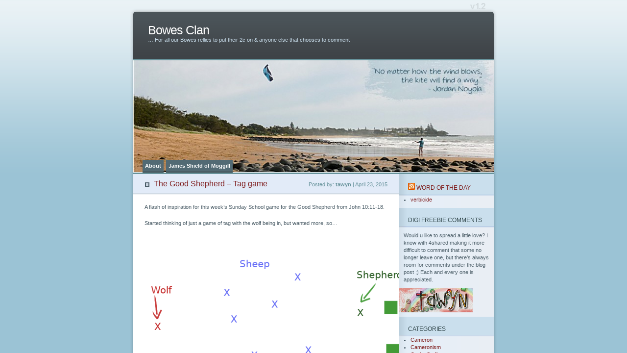

--- FILE ---
content_type: text/html; charset=UTF-8
request_url: http://bowesclan.com/
body_size: 428
content:
<!DOCTYPE html>
<html lang="en">
    <head>
        <title></title>
        <meta name="description" content="" />
        <meta name="keywords" content="" />
        <style>
            body {
                margin: 0;
                padding: 0;
                height: 100%;
                overflow: hidden;
            }
            iframe {
                position: absolute;
                display: block;
                top: 0;
                left: 0;
                width: 100%;
                height: 100%;
                border: 0;
            }
            .center {
                text-align: center;
            }
        </style>
    </head>
    <body>
        <iframe src="https://bowesclan.wordpress.com/" width="100%">
            <h2>Your browser does not support frames.  We recommend upgrading your browser.</h2>
            <br><br>
            <span class="center">Click <a href="https://bowesclan.wordpress.com/">here</a> to enter the site.</span>
        </iframe>
    </body>
</html>


--- FILE ---
content_type: text/html; charset=UTF-8
request_url: https://bowesclan.wordpress.com/
body_size: 23621
content:
<!DOCTYPE html PUBLIC "-//W3C//DTD XHTML 1.0 Transitional//EN" "http://www.w3.org/TR/xhtml1/DTD/xhtml1-transitional.dtd">
<html xmlns="http://www.w3.org/1999/xhtml" lang="en">
<head profile="http://gmpg.org/xfn/11">
<meta http-equiv="Content-Type" content="text/html; charset=UTF-8" />
<title>Bowes Clan | &#8230; For all our Bowes rellies to put their 2c on &amp; anyone else that chooses to comment</title>
<link rel="pingback" href="https://bowesclan.wordpress.com/xmlrpc.php" />
<meta name='robots' content='max-image-preview:large' />
<link rel='dns-prefetch' href='//s0.wp.com' />
<link rel="alternate" type="application/rss+xml" title="Bowes Clan &raquo; Feed" href="https://bowesclan.wordpress.com/feed/" />
<link rel="alternate" type="application/rss+xml" title="Bowes Clan &raquo; Comments Feed" href="https://bowesclan.wordpress.com/comments/feed/" />
	<script type="text/javascript">
		/* <![CDATA[ */
		function addLoadEvent(func) {
			var oldonload = window.onload;
			if (typeof window.onload != 'function') {
				window.onload = func;
			} else {
				window.onload = function () {
					oldonload();
					func();
				}
			}
		}
		/* ]]> */
	</script>
	<link crossorigin='anonymous' rel='stylesheet' id='all-css-0-1' href='/_static/??-eJxtjEEOgkAMRS/k2KAQ2BjPgrVqYdpObCeE2yuJ7Nz85CX/PVhKQtMgDZCaSq5PVoeJoow4/xjEbJt7zeTA+mDloOT4tpx3Xo/ofoD/vf0D8SL5Nkq9gSGNmoQ9NvMql6bvzqeh7Zt2+gAvxzgO&cssminify=yes' type='text/css' media='all' />
<style id='wp-emoji-styles-inline-css'>

	img.wp-smiley, img.emoji {
		display: inline !important;
		border: none !important;
		box-shadow: none !important;
		height: 1em !important;
		width: 1em !important;
		margin: 0 0.07em !important;
		vertical-align: -0.1em !important;
		background: none !important;
		padding: 0 !important;
	}
/*# sourceURL=wp-emoji-styles-inline-css */
</style>
<link crossorigin='anonymous' rel='stylesheet' id='all-css-2-1' href='/wp-content/plugins/gutenberg-core/v22.4.0/build/styles/block-library/style.min.css?m=1768935615i&cssminify=yes' type='text/css' media='all' />
<style id='wp-block-library-inline-css'>
.has-text-align-justify {
	text-align:justify;
}
.has-text-align-justify{text-align:justify;}

/*# sourceURL=wp-block-library-inline-css */
</style><style id='global-styles-inline-css'>
:root{--wp--preset--aspect-ratio--square: 1;--wp--preset--aspect-ratio--4-3: 4/3;--wp--preset--aspect-ratio--3-4: 3/4;--wp--preset--aspect-ratio--3-2: 3/2;--wp--preset--aspect-ratio--2-3: 2/3;--wp--preset--aspect-ratio--16-9: 16/9;--wp--preset--aspect-ratio--9-16: 9/16;--wp--preset--color--black: #000000;--wp--preset--color--cyan-bluish-gray: #abb8c3;--wp--preset--color--white: #ffffff;--wp--preset--color--pale-pink: #f78da7;--wp--preset--color--vivid-red: #cf2e2e;--wp--preset--color--luminous-vivid-orange: #ff6900;--wp--preset--color--luminous-vivid-amber: #fcb900;--wp--preset--color--light-green-cyan: #7bdcb5;--wp--preset--color--vivid-green-cyan: #00d084;--wp--preset--color--pale-cyan-blue: #8ed1fc;--wp--preset--color--vivid-cyan-blue: #0693e3;--wp--preset--color--vivid-purple: #9b51e0;--wp--preset--gradient--vivid-cyan-blue-to-vivid-purple: linear-gradient(135deg,rgb(6,147,227) 0%,rgb(155,81,224) 100%);--wp--preset--gradient--light-green-cyan-to-vivid-green-cyan: linear-gradient(135deg,rgb(122,220,180) 0%,rgb(0,208,130) 100%);--wp--preset--gradient--luminous-vivid-amber-to-luminous-vivid-orange: linear-gradient(135deg,rgb(252,185,0) 0%,rgb(255,105,0) 100%);--wp--preset--gradient--luminous-vivid-orange-to-vivid-red: linear-gradient(135deg,rgb(255,105,0) 0%,rgb(207,46,46) 100%);--wp--preset--gradient--very-light-gray-to-cyan-bluish-gray: linear-gradient(135deg,rgb(238,238,238) 0%,rgb(169,184,195) 100%);--wp--preset--gradient--cool-to-warm-spectrum: linear-gradient(135deg,rgb(74,234,220) 0%,rgb(151,120,209) 20%,rgb(207,42,186) 40%,rgb(238,44,130) 60%,rgb(251,105,98) 80%,rgb(254,248,76) 100%);--wp--preset--gradient--blush-light-purple: linear-gradient(135deg,rgb(255,206,236) 0%,rgb(152,150,240) 100%);--wp--preset--gradient--blush-bordeaux: linear-gradient(135deg,rgb(254,205,165) 0%,rgb(254,45,45) 50%,rgb(107,0,62) 100%);--wp--preset--gradient--luminous-dusk: linear-gradient(135deg,rgb(255,203,112) 0%,rgb(199,81,192) 50%,rgb(65,88,208) 100%);--wp--preset--gradient--pale-ocean: linear-gradient(135deg,rgb(255,245,203) 0%,rgb(182,227,212) 50%,rgb(51,167,181) 100%);--wp--preset--gradient--electric-grass: linear-gradient(135deg,rgb(202,248,128) 0%,rgb(113,206,126) 100%);--wp--preset--gradient--midnight: linear-gradient(135deg,rgb(2,3,129) 0%,rgb(40,116,252) 100%);--wp--preset--font-size--small: 13px;--wp--preset--font-size--medium: 20px;--wp--preset--font-size--large: 36px;--wp--preset--font-size--x-large: 42px;--wp--preset--font-family--albert-sans: 'Albert Sans', sans-serif;--wp--preset--font-family--alegreya: Alegreya, serif;--wp--preset--font-family--arvo: Arvo, serif;--wp--preset--font-family--bodoni-moda: 'Bodoni Moda', serif;--wp--preset--font-family--bricolage-grotesque: 'Bricolage Grotesque', sans-serif;--wp--preset--font-family--cabin: Cabin, sans-serif;--wp--preset--font-family--chivo: Chivo, sans-serif;--wp--preset--font-family--commissioner: Commissioner, sans-serif;--wp--preset--font-family--cormorant: Cormorant, serif;--wp--preset--font-family--courier-prime: 'Courier Prime', monospace;--wp--preset--font-family--crimson-pro: 'Crimson Pro', serif;--wp--preset--font-family--dm-mono: 'DM Mono', monospace;--wp--preset--font-family--dm-sans: 'DM Sans', sans-serif;--wp--preset--font-family--dm-serif-display: 'DM Serif Display', serif;--wp--preset--font-family--domine: Domine, serif;--wp--preset--font-family--eb-garamond: 'EB Garamond', serif;--wp--preset--font-family--epilogue: Epilogue, sans-serif;--wp--preset--font-family--fahkwang: Fahkwang, sans-serif;--wp--preset--font-family--figtree: Figtree, sans-serif;--wp--preset--font-family--fira-sans: 'Fira Sans', sans-serif;--wp--preset--font-family--fjalla-one: 'Fjalla One', sans-serif;--wp--preset--font-family--fraunces: Fraunces, serif;--wp--preset--font-family--gabarito: Gabarito, system-ui;--wp--preset--font-family--ibm-plex-mono: 'IBM Plex Mono', monospace;--wp--preset--font-family--ibm-plex-sans: 'IBM Plex Sans', sans-serif;--wp--preset--font-family--ibarra-real-nova: 'Ibarra Real Nova', serif;--wp--preset--font-family--instrument-serif: 'Instrument Serif', serif;--wp--preset--font-family--inter: Inter, sans-serif;--wp--preset--font-family--josefin-sans: 'Josefin Sans', sans-serif;--wp--preset--font-family--jost: Jost, sans-serif;--wp--preset--font-family--libre-baskerville: 'Libre Baskerville', serif;--wp--preset--font-family--libre-franklin: 'Libre Franklin', sans-serif;--wp--preset--font-family--literata: Literata, serif;--wp--preset--font-family--lora: Lora, serif;--wp--preset--font-family--merriweather: Merriweather, serif;--wp--preset--font-family--montserrat: Montserrat, sans-serif;--wp--preset--font-family--newsreader: Newsreader, serif;--wp--preset--font-family--noto-sans-mono: 'Noto Sans Mono', sans-serif;--wp--preset--font-family--nunito: Nunito, sans-serif;--wp--preset--font-family--open-sans: 'Open Sans', sans-serif;--wp--preset--font-family--overpass: Overpass, sans-serif;--wp--preset--font-family--pt-serif: 'PT Serif', serif;--wp--preset--font-family--petrona: Petrona, serif;--wp--preset--font-family--piazzolla: Piazzolla, serif;--wp--preset--font-family--playfair-display: 'Playfair Display', serif;--wp--preset--font-family--plus-jakarta-sans: 'Plus Jakarta Sans', sans-serif;--wp--preset--font-family--poppins: Poppins, sans-serif;--wp--preset--font-family--raleway: Raleway, sans-serif;--wp--preset--font-family--roboto: Roboto, sans-serif;--wp--preset--font-family--roboto-slab: 'Roboto Slab', serif;--wp--preset--font-family--rubik: Rubik, sans-serif;--wp--preset--font-family--rufina: Rufina, serif;--wp--preset--font-family--sora: Sora, sans-serif;--wp--preset--font-family--source-sans-3: 'Source Sans 3', sans-serif;--wp--preset--font-family--source-serif-4: 'Source Serif 4', serif;--wp--preset--font-family--space-mono: 'Space Mono', monospace;--wp--preset--font-family--syne: Syne, sans-serif;--wp--preset--font-family--texturina: Texturina, serif;--wp--preset--font-family--urbanist: Urbanist, sans-serif;--wp--preset--font-family--work-sans: 'Work Sans', sans-serif;--wp--preset--spacing--20: 0.44rem;--wp--preset--spacing--30: 0.67rem;--wp--preset--spacing--40: 1rem;--wp--preset--spacing--50: 1.5rem;--wp--preset--spacing--60: 2.25rem;--wp--preset--spacing--70: 3.38rem;--wp--preset--spacing--80: 5.06rem;--wp--preset--shadow--natural: 6px 6px 9px rgba(0, 0, 0, 0.2);--wp--preset--shadow--deep: 12px 12px 50px rgba(0, 0, 0, 0.4);--wp--preset--shadow--sharp: 6px 6px 0px rgba(0, 0, 0, 0.2);--wp--preset--shadow--outlined: 6px 6px 0px -3px rgb(255, 255, 255), 6px 6px rgb(0, 0, 0);--wp--preset--shadow--crisp: 6px 6px 0px rgb(0, 0, 0);}:where(body) { margin: 0; }:where(.is-layout-flex){gap: 0.5em;}:where(.is-layout-grid){gap: 0.5em;}body .is-layout-flex{display: flex;}.is-layout-flex{flex-wrap: wrap;align-items: center;}.is-layout-flex > :is(*, div){margin: 0;}body .is-layout-grid{display: grid;}.is-layout-grid > :is(*, div){margin: 0;}body{padding-top: 0px;padding-right: 0px;padding-bottom: 0px;padding-left: 0px;}:root :where(.wp-element-button, .wp-block-button__link){background-color: #32373c;border-width: 0;color: #fff;font-family: inherit;font-size: inherit;font-style: inherit;font-weight: inherit;letter-spacing: inherit;line-height: inherit;padding-top: calc(0.667em + 2px);padding-right: calc(1.333em + 2px);padding-bottom: calc(0.667em + 2px);padding-left: calc(1.333em + 2px);text-decoration: none;text-transform: inherit;}.has-black-color{color: var(--wp--preset--color--black) !important;}.has-cyan-bluish-gray-color{color: var(--wp--preset--color--cyan-bluish-gray) !important;}.has-white-color{color: var(--wp--preset--color--white) !important;}.has-pale-pink-color{color: var(--wp--preset--color--pale-pink) !important;}.has-vivid-red-color{color: var(--wp--preset--color--vivid-red) !important;}.has-luminous-vivid-orange-color{color: var(--wp--preset--color--luminous-vivid-orange) !important;}.has-luminous-vivid-amber-color{color: var(--wp--preset--color--luminous-vivid-amber) !important;}.has-light-green-cyan-color{color: var(--wp--preset--color--light-green-cyan) !important;}.has-vivid-green-cyan-color{color: var(--wp--preset--color--vivid-green-cyan) !important;}.has-pale-cyan-blue-color{color: var(--wp--preset--color--pale-cyan-blue) !important;}.has-vivid-cyan-blue-color{color: var(--wp--preset--color--vivid-cyan-blue) !important;}.has-vivid-purple-color{color: var(--wp--preset--color--vivid-purple) !important;}.has-black-background-color{background-color: var(--wp--preset--color--black) !important;}.has-cyan-bluish-gray-background-color{background-color: var(--wp--preset--color--cyan-bluish-gray) !important;}.has-white-background-color{background-color: var(--wp--preset--color--white) !important;}.has-pale-pink-background-color{background-color: var(--wp--preset--color--pale-pink) !important;}.has-vivid-red-background-color{background-color: var(--wp--preset--color--vivid-red) !important;}.has-luminous-vivid-orange-background-color{background-color: var(--wp--preset--color--luminous-vivid-orange) !important;}.has-luminous-vivid-amber-background-color{background-color: var(--wp--preset--color--luminous-vivid-amber) !important;}.has-light-green-cyan-background-color{background-color: var(--wp--preset--color--light-green-cyan) !important;}.has-vivid-green-cyan-background-color{background-color: var(--wp--preset--color--vivid-green-cyan) !important;}.has-pale-cyan-blue-background-color{background-color: var(--wp--preset--color--pale-cyan-blue) !important;}.has-vivid-cyan-blue-background-color{background-color: var(--wp--preset--color--vivid-cyan-blue) !important;}.has-vivid-purple-background-color{background-color: var(--wp--preset--color--vivid-purple) !important;}.has-black-border-color{border-color: var(--wp--preset--color--black) !important;}.has-cyan-bluish-gray-border-color{border-color: var(--wp--preset--color--cyan-bluish-gray) !important;}.has-white-border-color{border-color: var(--wp--preset--color--white) !important;}.has-pale-pink-border-color{border-color: var(--wp--preset--color--pale-pink) !important;}.has-vivid-red-border-color{border-color: var(--wp--preset--color--vivid-red) !important;}.has-luminous-vivid-orange-border-color{border-color: var(--wp--preset--color--luminous-vivid-orange) !important;}.has-luminous-vivid-amber-border-color{border-color: var(--wp--preset--color--luminous-vivid-amber) !important;}.has-light-green-cyan-border-color{border-color: var(--wp--preset--color--light-green-cyan) !important;}.has-vivid-green-cyan-border-color{border-color: var(--wp--preset--color--vivid-green-cyan) !important;}.has-pale-cyan-blue-border-color{border-color: var(--wp--preset--color--pale-cyan-blue) !important;}.has-vivid-cyan-blue-border-color{border-color: var(--wp--preset--color--vivid-cyan-blue) !important;}.has-vivid-purple-border-color{border-color: var(--wp--preset--color--vivid-purple) !important;}.has-vivid-cyan-blue-to-vivid-purple-gradient-background{background: var(--wp--preset--gradient--vivid-cyan-blue-to-vivid-purple) !important;}.has-light-green-cyan-to-vivid-green-cyan-gradient-background{background: var(--wp--preset--gradient--light-green-cyan-to-vivid-green-cyan) !important;}.has-luminous-vivid-amber-to-luminous-vivid-orange-gradient-background{background: var(--wp--preset--gradient--luminous-vivid-amber-to-luminous-vivid-orange) !important;}.has-luminous-vivid-orange-to-vivid-red-gradient-background{background: var(--wp--preset--gradient--luminous-vivid-orange-to-vivid-red) !important;}.has-very-light-gray-to-cyan-bluish-gray-gradient-background{background: var(--wp--preset--gradient--very-light-gray-to-cyan-bluish-gray) !important;}.has-cool-to-warm-spectrum-gradient-background{background: var(--wp--preset--gradient--cool-to-warm-spectrum) !important;}.has-blush-light-purple-gradient-background{background: var(--wp--preset--gradient--blush-light-purple) !important;}.has-blush-bordeaux-gradient-background{background: var(--wp--preset--gradient--blush-bordeaux) !important;}.has-luminous-dusk-gradient-background{background: var(--wp--preset--gradient--luminous-dusk) !important;}.has-pale-ocean-gradient-background{background: var(--wp--preset--gradient--pale-ocean) !important;}.has-electric-grass-gradient-background{background: var(--wp--preset--gradient--electric-grass) !important;}.has-midnight-gradient-background{background: var(--wp--preset--gradient--midnight) !important;}.has-small-font-size{font-size: var(--wp--preset--font-size--small) !important;}.has-medium-font-size{font-size: var(--wp--preset--font-size--medium) !important;}.has-large-font-size{font-size: var(--wp--preset--font-size--large) !important;}.has-x-large-font-size{font-size: var(--wp--preset--font-size--x-large) !important;}.has-albert-sans-font-family{font-family: var(--wp--preset--font-family--albert-sans) !important;}.has-alegreya-font-family{font-family: var(--wp--preset--font-family--alegreya) !important;}.has-arvo-font-family{font-family: var(--wp--preset--font-family--arvo) !important;}.has-bodoni-moda-font-family{font-family: var(--wp--preset--font-family--bodoni-moda) !important;}.has-bricolage-grotesque-font-family{font-family: var(--wp--preset--font-family--bricolage-grotesque) !important;}.has-cabin-font-family{font-family: var(--wp--preset--font-family--cabin) !important;}.has-chivo-font-family{font-family: var(--wp--preset--font-family--chivo) !important;}.has-commissioner-font-family{font-family: var(--wp--preset--font-family--commissioner) !important;}.has-cormorant-font-family{font-family: var(--wp--preset--font-family--cormorant) !important;}.has-courier-prime-font-family{font-family: var(--wp--preset--font-family--courier-prime) !important;}.has-crimson-pro-font-family{font-family: var(--wp--preset--font-family--crimson-pro) !important;}.has-dm-mono-font-family{font-family: var(--wp--preset--font-family--dm-mono) !important;}.has-dm-sans-font-family{font-family: var(--wp--preset--font-family--dm-sans) !important;}.has-dm-serif-display-font-family{font-family: var(--wp--preset--font-family--dm-serif-display) !important;}.has-domine-font-family{font-family: var(--wp--preset--font-family--domine) !important;}.has-eb-garamond-font-family{font-family: var(--wp--preset--font-family--eb-garamond) !important;}.has-epilogue-font-family{font-family: var(--wp--preset--font-family--epilogue) !important;}.has-fahkwang-font-family{font-family: var(--wp--preset--font-family--fahkwang) !important;}.has-figtree-font-family{font-family: var(--wp--preset--font-family--figtree) !important;}.has-fira-sans-font-family{font-family: var(--wp--preset--font-family--fira-sans) !important;}.has-fjalla-one-font-family{font-family: var(--wp--preset--font-family--fjalla-one) !important;}.has-fraunces-font-family{font-family: var(--wp--preset--font-family--fraunces) !important;}.has-gabarito-font-family{font-family: var(--wp--preset--font-family--gabarito) !important;}.has-ibm-plex-mono-font-family{font-family: var(--wp--preset--font-family--ibm-plex-mono) !important;}.has-ibm-plex-sans-font-family{font-family: var(--wp--preset--font-family--ibm-plex-sans) !important;}.has-ibarra-real-nova-font-family{font-family: var(--wp--preset--font-family--ibarra-real-nova) !important;}.has-instrument-serif-font-family{font-family: var(--wp--preset--font-family--instrument-serif) !important;}.has-inter-font-family{font-family: var(--wp--preset--font-family--inter) !important;}.has-josefin-sans-font-family{font-family: var(--wp--preset--font-family--josefin-sans) !important;}.has-jost-font-family{font-family: var(--wp--preset--font-family--jost) !important;}.has-libre-baskerville-font-family{font-family: var(--wp--preset--font-family--libre-baskerville) !important;}.has-libre-franklin-font-family{font-family: var(--wp--preset--font-family--libre-franklin) !important;}.has-literata-font-family{font-family: var(--wp--preset--font-family--literata) !important;}.has-lora-font-family{font-family: var(--wp--preset--font-family--lora) !important;}.has-merriweather-font-family{font-family: var(--wp--preset--font-family--merriweather) !important;}.has-montserrat-font-family{font-family: var(--wp--preset--font-family--montserrat) !important;}.has-newsreader-font-family{font-family: var(--wp--preset--font-family--newsreader) !important;}.has-noto-sans-mono-font-family{font-family: var(--wp--preset--font-family--noto-sans-mono) !important;}.has-nunito-font-family{font-family: var(--wp--preset--font-family--nunito) !important;}.has-open-sans-font-family{font-family: var(--wp--preset--font-family--open-sans) !important;}.has-overpass-font-family{font-family: var(--wp--preset--font-family--overpass) !important;}.has-pt-serif-font-family{font-family: var(--wp--preset--font-family--pt-serif) !important;}.has-petrona-font-family{font-family: var(--wp--preset--font-family--petrona) !important;}.has-piazzolla-font-family{font-family: var(--wp--preset--font-family--piazzolla) !important;}.has-playfair-display-font-family{font-family: var(--wp--preset--font-family--playfair-display) !important;}.has-plus-jakarta-sans-font-family{font-family: var(--wp--preset--font-family--plus-jakarta-sans) !important;}.has-poppins-font-family{font-family: var(--wp--preset--font-family--poppins) !important;}.has-raleway-font-family{font-family: var(--wp--preset--font-family--raleway) !important;}.has-roboto-font-family{font-family: var(--wp--preset--font-family--roboto) !important;}.has-roboto-slab-font-family{font-family: var(--wp--preset--font-family--roboto-slab) !important;}.has-rubik-font-family{font-family: var(--wp--preset--font-family--rubik) !important;}.has-rufina-font-family{font-family: var(--wp--preset--font-family--rufina) !important;}.has-sora-font-family{font-family: var(--wp--preset--font-family--sora) !important;}.has-source-sans-3-font-family{font-family: var(--wp--preset--font-family--source-sans-3) !important;}.has-source-serif-4-font-family{font-family: var(--wp--preset--font-family--source-serif-4) !important;}.has-space-mono-font-family{font-family: var(--wp--preset--font-family--space-mono) !important;}.has-syne-font-family{font-family: var(--wp--preset--font-family--syne) !important;}.has-texturina-font-family{font-family: var(--wp--preset--font-family--texturina) !important;}.has-urbanist-font-family{font-family: var(--wp--preset--font-family--urbanist) !important;}.has-work-sans-font-family{font-family: var(--wp--preset--font-family--work-sans) !important;}
/*# sourceURL=global-styles-inline-css */
</style>

<style id='classic-theme-styles-inline-css'>
.wp-block-button__link{background-color:#32373c;border-radius:9999px;box-shadow:none;color:#fff;font-size:1.125em;padding:calc(.667em + 2px) calc(1.333em + 2px);text-decoration:none}.wp-block-file__button{background:#32373c;color:#fff}.wp-block-accordion-heading{margin:0}.wp-block-accordion-heading__toggle{background-color:inherit!important;color:inherit!important}.wp-block-accordion-heading__toggle:not(:focus-visible){outline:none}.wp-block-accordion-heading__toggle:focus,.wp-block-accordion-heading__toggle:hover{background-color:inherit!important;border:none;box-shadow:none;color:inherit;padding:var(--wp--preset--spacing--20,1em) 0;text-decoration:none}.wp-block-accordion-heading__toggle:focus-visible{outline:auto;outline-offset:0}
/*# sourceURL=/wp-content/plugins/gutenberg-core/v22.4.0/build/styles/block-library/classic.min.css */
</style>
<link crossorigin='anonymous' rel='stylesheet' id='all-css-4-1' href='/_static/??-eJx9j10KwjAQhC/kJsQWfx7EszTpUqPZJHQ3Vm9vilgFoS/LMsw3w+gpg0tRMIrOoQw+snbJhuRurLfKHJQB9pQDwoh31eresywOYHkGVI55o3+CqMA3a8SqU+5kdhD2vsOAVG1r2OT7AaXi/PlB8LGO5FoD1uYRmaFe8oVALrWL/7i3rHOxOjnsItA8a1lzppPZt2Z3bJrmcH0B959rqQ==&cssminify=yes' type='text/css' media='all' />
<link crossorigin='anonymous' rel='stylesheet' id='all-css-6-1' href='/_static/??-eJzTLy/QTc7PK0nNK9HPLdUtyClNz8wr1i9KTcrJTwcy0/WTi5G5ekCujj52Temp+bo5+cmJJZn5eSgc3bScxMwikFb7XFtDE1NLExMLc0OTLACohS2q&cssminify=yes' type='text/css' media='all' />
<link crossorigin='anonymous' rel='stylesheet' id='print-css-7-1' href='/wp-content/mu-plugins/global-print/global-print.css?m=1465851035i&cssminify=yes' type='text/css' media='print' />
<style id='jetpack-global-styles-frontend-style-inline-css'>
:root { --font-headings: unset; --font-base: unset; --font-headings-default: -apple-system,BlinkMacSystemFont,"Segoe UI",Roboto,Oxygen-Sans,Ubuntu,Cantarell,"Helvetica Neue",sans-serif; --font-base-default: -apple-system,BlinkMacSystemFont,"Segoe UI",Roboto,Oxygen-Sans,Ubuntu,Cantarell,"Helvetica Neue",sans-serif;}
/*# sourceURL=jetpack-global-styles-frontend-style-inline-css */
</style>
<link crossorigin='anonymous' rel='stylesheet' id='all-css-10-1' href='/wp-content/themes/h4/global.css?m=1420737423i&cssminify=yes' type='text/css' media='all' />
<script type="text/javascript" id="wpcom-actionbar-placeholder-js-extra">
/* <![CDATA[ */
var actionbardata = {"siteID":"2128070","postID":"0","siteURL":"https://bowesclan.wordpress.com","xhrURL":"https://bowesclan.wordpress.com/wp-admin/admin-ajax.php","nonce":"9ac09ab596","isLoggedIn":"","statusMessage":"","subsEmailDefault":"instantly","proxyScriptUrl":"https://s0.wp.com/wp-content/js/wpcom-proxy-request.js?m=1513050504i&amp;ver=20211021","i18n":{"followedText":"New posts from this site will now appear in your \u003Ca href=\"https://wordpress.com/reader\"\u003EReader\u003C/a\u003E","foldBar":"Collapse this bar","unfoldBar":"Expand this bar","shortLinkCopied":"Shortlink copied to clipboard."}};
//# sourceURL=wpcom-actionbar-placeholder-js-extra
/* ]]> */
</script>
<script type="text/javascript" id="jetpack-mu-wpcom-settings-js-before">
/* <![CDATA[ */
var JETPACK_MU_WPCOM_SETTINGS = {"assetsUrl":"https://s0.wp.com/wp-content/mu-plugins/jetpack-mu-wpcom-plugin/moon/jetpack_vendor/automattic/jetpack-mu-wpcom/src/build/"};
//# sourceURL=jetpack-mu-wpcom-settings-js-before
/* ]]> */
</script>
<script crossorigin='anonymous' type='text/javascript'  src='/wp-content/js/rlt-proxy.js?m=1720530689i'></script>
<script type="text/javascript" id="rlt-proxy-js-after">
/* <![CDATA[ */
	rltInitialize( {"token":null,"iframeOrigins":["https:\/\/widgets.wp.com"]} );
//# sourceURL=rlt-proxy-js-after
/* ]]> */
</script>
<link rel="EditURI" type="application/rsd+xml" title="RSD" href="https://bowesclan.wordpress.com/xmlrpc.php?rsd" />
<meta name="generator" content="WordPress.com" />
<link rel='shortlink' href='https://wp.me/8VBI' />

<!-- Jetpack Open Graph Tags -->
<meta property="og:type" content="website" />
<meta property="og:title" content="Bowes Clan" />
<meta property="og:description" content="... For all our Bowes rellies to put their 2c on &amp; anyone else that chooses to comment" />
<meta property="og:url" content="https://bowesclan.wordpress.com/" />
<meta property="og:site_name" content="Bowes Clan" />
<meta property="og:image" content="https://s0.wp.com/i/blank.jpg?m=1383295312i" />
<meta property="og:image:width" content="200" />
<meta property="og:image:height" content="200" />
<meta property="og:image:alt" content="" />
<meta property="og:locale" content="en_US" />
<meta property="fb:app_id" content="249643311490" />

<!-- End Jetpack Open Graph Tags -->
<link rel="shortcut icon" type="image/x-icon" href="https://s0.wp.com/i/favicon.ico?m=1713425267i" sizes="16x16 24x24 32x32 48x48" />
<link rel="icon" type="image/x-icon" href="https://s0.wp.com/i/favicon.ico?m=1713425267i" sizes="16x16 24x24 32x32 48x48" />
<link rel="apple-touch-icon" href="https://s0.wp.com/i/webclip.png?m=1713868326i" />
<link rel='openid.server' href='https://bowesclan.wordpress.com/?openidserver=1' />
<link rel='openid.delegate' href='https://bowesclan.wordpress.com/' />
<link rel="search" type="application/opensearchdescription+xml" href="https://bowesclan.wordpress.com/osd.xml" title="Bowes Clan" />
<link rel="search" type="application/opensearchdescription+xml" href="https://s1.wp.com/opensearch.xml" title="WordPress.com" />
		<style id="wpcom-hotfix-masterbar-style">
			@media screen and (min-width: 783px) {
				#wpadminbar .quicklinks li#wp-admin-bar-my-account.with-avatar > a img {
					margin-top: 5px;
				}
			}
		</style>
		<meta name="description" content="... For all our Bowes rellies to put their 2c on &amp; anyone else that chooses to comment" />
	<style type="text/css">
	#mainpic {
		background: url('https://bowesclan.wordpress.com/wp-content/uploads/2012/06/cropped-blog-header-kite-small.jpg') no-repeat;
	}
	</style>
<link crossorigin='anonymous' rel='stylesheet' id='all-css-2-3' href='/_static/??-eJydjdEKwjAMRX/IGqaT+SJ+inRZGN3SpDQtw78Xwe1Rxh7P4XIuLMmhSiEpEKtLXMcgBhOV5HH+MURVgVcQhJ4VZwNbQqJ8RrMT7C9EHSqTAfqs1Yi30SqOBktgGtzomSm//9H34BkfTXe7Xu5t17TTB3k+YIU=&cssminify=yes' type='text/css' media='all' />
</head>
<body class="home blog wp-theme-pubocean-mist customizer-styles-applied jetpack-reblog-enabled">

<div id="page">
	<div id="header">
		<h1><a href="https://bowesclan.wordpress.com/">Bowes Clan</a></h1>
		<div class="description">&#8230; For all our Bowes rellies to put their 2c on &amp; anyone else that chooses to comment&nbsp;</div>
		<div id="mainpic">
			<a href="https://bowesclan.wordpress.com/">
						</a>
		</div>
		<ul class="pagetabs" id="pagetabs">
	<li class="page_item page-item-2"><a href="https://bowesclan.wordpress.com/about/">About</a></li>
<li class="page_item page-item-198"><a href="https://bowesclan.wordpress.com/newspaper-excerpts-for-james-shield-of-moggill-family/">James Shield of&nbsp;Moggill</a></li>
</ul>

	</div>

<div id="content" class="narrowcolumn">
	<div id="content-inner">

	
		
			<div class="postwrapper wideposts" id="post-1009">
				<div class="title">
					<small>Posted by: <strong>tawyn</strong> | April 23, 2015 </small>
					<h2><a href="https://bowesclan.wordpress.com/2015/04/23/the-good-shepherd-tag-game/" rel="bookmark">The Good Shepherd &#8211; Tag&nbsp;game</a></h2>
				</div>
				<div class="post-1009 post type-post status-publish format-standard hentry category-sunday-schoolkids-club-2">
					<div class="entry">
					<p>A flash of inspiration for this week&#8217;s Sunday School game for the Good Shepherd from John 10:11-18.</p>
<p>Started thinking of just a game of tag with the wolf being in, but wanted more, so&#8230;</p>
<p><a href="https://bowesclan.wordpress.com/wp-content/uploads/2015/04/goodshepherd.jpg"><img data-attachment-id="1010" data-permalink="https://bowesclan.wordpress.com/2015/04/23/the-good-shepherd-tag-game/goodshepherd/" data-orig-file="https://bowesclan.wordpress.com/wp-content/uploads/2015/04/goodshepherd.jpg" data-orig-size="1000,514" data-comments-opened="1" data-image-meta="{&quot;aperture&quot;:&quot;0&quot;,&quot;credit&quot;:&quot;&quot;,&quot;camera&quot;:&quot;&quot;,&quot;caption&quot;:&quot;&quot;,&quot;created_timestamp&quot;:&quot;0&quot;,&quot;copyright&quot;:&quot;&quot;,&quot;focal_length&quot;:&quot;0&quot;,&quot;iso&quot;:&quot;0&quot;,&quot;shutter_speed&quot;:&quot;0&quot;,&quot;title&quot;:&quot;&quot;,&quot;orientation&quot;:&quot;0&quot;}" data-image-title="goodshepherd" data-image-description="" data-image-caption="" data-medium-file="https://bowesclan.wordpress.com/wp-content/uploads/2015/04/goodshepherd.jpg?w=300" data-large-file="https://bowesclan.wordpress.com/wp-content/uploads/2015/04/goodshepherd.jpg?w=500" class="alignleft size-large wp-image-1010" src="https://bowesclan.wordpress.com/wp-content/uploads/2015/04/goodshepherd.jpg?w=500&#038;h=257" alt="goodshepherd"   srcset="https://bowesclan.wordpress.com/wp-content/uploads/2015/04/goodshepherd.jpg?w=660 660w, https://bowesclan.wordpress.com/wp-content/uploads/2015/04/goodshepherd.jpg?w=150 150w, https://bowesclan.wordpress.com/wp-content/uploads/2015/04/goodshepherd.jpg?w=300 300w, https://bowesclan.wordpress.com/wp-content/uploads/2015/04/goodshepherd.jpg?w=768 768w, https://bowesclan.wordpress.com/wp-content/uploads/2015/04/goodshepherd.jpg 1000w" sizes="(max-width: 660px) 100vw, 660px" /></a><br />
I&#8217;ll make a circular sheepfold out of chairs with a gap for the gate. (green)<br />
The shepherd stands outside the fold.<br />
The wolf (it) stands at the other end of the room.</p>
<p>The shepherd &amp; wolf turn their backs on the field area and the sheep (rest of the children) spread out between the wolf &amp; the shepherd.<br />
When &#8220;Go&#8221; is called the wolf &amp; shepherd can turn around and the wolf can begin chasing down the sheep.<br />
However the sheep are unable to move until the shepherd calls them by name, then they can run into the sheepfold.The shepherd can choose to lay down in front of the sheepfold as the gate at any time (preferably after all &#8220;live&#8221; sheep have made it inside) thus protecting the sheep inside from the wolf.</p>
<p>Points could be allocated on the number of sheep saved by the shepherd.</p>
<p>I have a long room free of obstacles to work with, but I may need to mark a field for the sheep, the timid ones will probably try to get as close to the shepherd as they can and the more boisterous may try taunting the wolf!</p>
<p>Now to see how it goes on Sunday 🙂</p>
					</div>
					<div class="postinfo">
						<p class="com"><a href="https://bowesclan.wordpress.com/2015/04/23/the-good-shepherd-tag-game/#respond">Leave a Comment</a></p>
						<p>Posted in <a href="https://bowesclan.wordpress.com/category/sunday-schoolkids-club-2/" rel="category tag">Sunday School/Kids' Club</a> </p>
					</div>
				</div>
			</div><!-- .postwrapper -->

		
			<div class="postwrapper wideposts" id="post-1007">
				<div class="title">
					<small>Posted by: <strong>tawyn</strong> | July 31, 2014 </small>
					<h2><a href="https://bowesclan.wordpress.com/2014/07/31/digidare-377/" rel="bookmark">Digidare #377</a></h2>
				</div>
				<div class="post-1007 post type-post status-publish format-standard hentry category-uncategorized">
					<div class="entry">
					<p><a href="https://bowesclan.wordpress.com/wp-content/uploads/2014/07/digidare_ts_apart.jpg"><img data-attachment-id="1006" data-permalink="https://bowesclan.wordpress.com/digidare_ts_apart/" data-orig-file="https://bowesclan.wordpress.com/wp-content/uploads/2014/07/digidare_ts_apart.jpg" data-orig-size="2400,2400" data-comments-opened="1" data-image-meta="{&quot;aperture&quot;:&quot;0&quot;,&quot;credit&quot;:&quot;&quot;,&quot;camera&quot;:&quot;&quot;,&quot;caption&quot;:&quot;&quot;,&quot;created_timestamp&quot;:&quot;0&quot;,&quot;copyright&quot;:&quot;&quot;,&quot;focal_length&quot;:&quot;0&quot;,&quot;iso&quot;:&quot;0&quot;,&quot;shutter_speed&quot;:&quot;0&quot;,&quot;title&quot;:&quot;&quot;,&quot;orientation&quot;:&quot;0&quot;}" data-image-title="digidare_T&amp;amp;S_apart" data-image-description="" data-image-caption="" data-medium-file="https://bowesclan.wordpress.com/wp-content/uploads/2014/07/digidare_ts_apart.jpg?w=300" data-large-file="https://bowesclan.wordpress.com/wp-content/uploads/2014/07/digidare_ts_apart.jpg?w=500" class="alignnone wp-image-1006 size-large" src="https://bowesclan.wordpress.com/wp-content/uploads/2014/07/digidare_ts_apart.jpg?w=500&#038;h=500" alt="digidare_T&amp;S_apart" width="500" height="500" srcset="https://bowesclan.wordpress.com/wp-content/uploads/2014/07/digidare_ts_apart.jpg?w=500 500w, https://bowesclan.wordpress.com/wp-content/uploads/2014/07/digidare_ts_apart.jpg?w=1000 1000w, https://bowesclan.wordpress.com/wp-content/uploads/2014/07/digidare_ts_apart.jpg?w=150 150w, https://bowesclan.wordpress.com/wp-content/uploads/2014/07/digidare_ts_apart.jpg?w=300 300w, https://bowesclan.wordpress.com/wp-content/uploads/2014/07/digidare_ts_apart.jpg?w=768 768w" sizes="(max-width: 500px) 100vw, 500px" /></a></p>
<p>Hello my long neglected blog!! Time for another dare.</p>
<p>Credits:<br />
GBG Designs &#8211; Sk8tr<br />
Scrap Orchard Roadtrip Bloghop<br />
Donna Rafferty &#8211; Heart wire<br />
Paula Kesselring &#8211; Art in the Box Alpha<br />
Font &#8211; Pea Double n Jenn</p>
					</div>
					<div class="postinfo">
						<p class="com"><a href="https://bowesclan.wordpress.com/2014/07/31/digidare-377/#comments">2 Comments</a></p>
						<p>Posted in <a href="https://bowesclan.wordpress.com/category/uncategorized/" rel="category tag">Uncategorized</a> </p>
					</div>
				</div>
			</div><!-- .postwrapper -->

		
			<div class="postwrapper wideposts" id="post-1003">
				<div class="title">
					<small>Posted by: <strong>tawyn</strong> | February 26, 2014 </small>
					<h2><a href="https://bowesclan.wordpress.com/2014/02/26/digidare-355/" rel="bookmark">Digidare #355</a></h2>
				</div>
				<div class="post-1003 post type-post status-publish format-standard hentry category-digidares category-digiscrapping">
					<div class="entry">
					<p><a href="https://bowesclan.wordpress.com/wp-content/uploads/2014/02/digidare_lostfound.jpg"><img data-attachment-id="1004" data-permalink="https://bowesclan.wordpress.com/2014/02/26/digidare-355/digidare_lostfound/" data-orig-file="https://bowesclan.wordpress.com/wp-content/uploads/2014/02/digidare_lostfound.jpg" data-orig-size="2400,2400" data-comments-opened="1" data-image-meta="{&quot;aperture&quot;:&quot;0&quot;,&quot;credit&quot;:&quot;&quot;,&quot;camera&quot;:&quot;&quot;,&quot;caption&quot;:&quot;&quot;,&quot;created_timestamp&quot;:&quot;0&quot;,&quot;copyright&quot;:&quot;&quot;,&quot;focal_length&quot;:&quot;0&quot;,&quot;iso&quot;:&quot;0&quot;,&quot;shutter_speed&quot;:&quot;0&quot;,&quot;title&quot;:&quot;&quot;}" data-image-title="digidare_lost&amp;amp;found" data-image-description="" data-image-caption="" data-medium-file="https://bowesclan.wordpress.com/wp-content/uploads/2014/02/digidare_lostfound.jpg?w=300" data-large-file="https://bowesclan.wordpress.com/wp-content/uploads/2014/02/digidare_lostfound.jpg?w=500" class="alignleft size-large wp-image-1004" alt="digidare_lost&amp;found" src="https://bowesclan.wordpress.com/wp-content/uploads/2014/02/digidare_lostfound.jpg?w=500&#038;h=500" width="500" height="500" srcset="https://bowesclan.wordpress.com/wp-content/uploads/2014/02/digidare_lostfound.jpg?w=500 500w, https://bowesclan.wordpress.com/wp-content/uploads/2014/02/digidare_lostfound.jpg?w=1000 1000w, https://bowesclan.wordpress.com/wp-content/uploads/2014/02/digidare_lostfound.jpg?w=150 150w, https://bowesclan.wordpress.com/wp-content/uploads/2014/02/digidare_lostfound.jpg?w=300 300w, https://bowesclan.wordpress.com/wp-content/uploads/2014/02/digidare_lostfound.jpg?w=768 768w" sizes="(max-width: 500px) 100vw, 500px" /></a>Hello my poor neglected blog &amp; what a long 5mth break from the digidares too&#8230; this week&#8217;s dare &#8220;Lost &amp; Found&#8221; was a redo of a LO barely started before my hard drive crashed and I lost it. Needless to say the 2nd attempt turned out much better than what I remember the first being.<br />
&#8220;Find a hap&#8217;penny and pick it up &amp; all the day, you&#8217;ll have good luck&#8221;.</p>
<p>Credits:<br />
Papers: Red Ivy- TechnoGeek, K Aagard- Heirloom Garden, Oscraps- Seven<br />
Elements: Studio Romy- Preserving Memories, T Reed- Like you a latte, Thaliris Designs- A Present.Alphas: Studio 68- Memory Keepers, B Bonneville- Just painted.<br />
Font: Travelling Typewriter.</p>
					</div>
					<div class="postinfo">
						<p class="com"><a href="https://bowesclan.wordpress.com/2014/02/26/digidare-355/#comments">1 Comment</a></p>
						<p>Posted in <a href="https://bowesclan.wordpress.com/category/digiscrapping/digidares/" rel="category tag">Digidares</a>, <a href="https://bowesclan.wordpress.com/category/digiscrapping/" rel="category tag">digiscrapping</a> </p>
					</div>
				</div>
			</div><!-- .postwrapper -->

		
			<div class="postwrapper wideposts" id="post-998">
				<div class="title">
					<small>Posted by: <strong>tawyn</strong> | September 24, 2013 </small>
					<h2><a href="https://bowesclan.wordpress.com/2013/09/24/digidare-340/" rel="bookmark">Digidare #340</a></h2>
				</div>
				<div class="post-998 post type-post status-publish format-standard hentry category-uncategorized">
					<div class="entry">
					<p><a href="https://bowesclan.wordpress.com/wp-content/uploads/2013/08/digidare_whats-my-style.jpg"><img data-attachment-id="1000" data-permalink="https://bowesclan.wordpress.com/2013/09/24/digidare-340/digidare_whats-my-style/" data-orig-file="https://bowesclan.wordpress.com/wp-content/uploads/2013/08/digidare_whats-my-style.jpg" data-orig-size="4800,2400" data-comments-opened="1" data-image-meta="{&quot;aperture&quot;:&quot;0&quot;,&quot;credit&quot;:&quot;&quot;,&quot;camera&quot;:&quot;&quot;,&quot;caption&quot;:&quot;&quot;,&quot;created_timestamp&quot;:&quot;0&quot;,&quot;copyright&quot;:&quot;&quot;,&quot;focal_length&quot;:&quot;0&quot;,&quot;iso&quot;:&quot;0&quot;,&quot;shutter_speed&quot;:&quot;0&quot;,&quot;title&quot;:&quot;&quot;}" data-image-title="digidare_whats my style" data-image-description="" data-image-caption="" data-medium-file="https://bowesclan.wordpress.com/wp-content/uploads/2013/08/digidare_whats-my-style.jpg?w=300" data-large-file="https://bowesclan.wordpress.com/wp-content/uploads/2013/08/digidare_whats-my-style.jpg?w=500" loading="lazy" src="https://bowesclan.wordpress.com/wp-content/uploads/2013/08/digidare_whats-my-style.jpg?w=500&#038;h=250" alt="digidare_whats my style" width="500" height="250" class="alignleft size-large wp-image-1000" srcset="https://bowesclan.wordpress.com/wp-content/uploads/2013/08/digidare_whats-my-style.jpg?w=500 500w, https://bowesclan.wordpress.com/wp-content/uploads/2013/08/digidare_whats-my-style.jpg?w=1000 1000w, https://bowesclan.wordpress.com/wp-content/uploads/2013/08/digidare_whats-my-style.jpg?w=150 150w, https://bowesclan.wordpress.com/wp-content/uploads/2013/08/digidare_whats-my-style.jpg?w=300 300w, https://bowesclan.wordpress.com/wp-content/uploads/2013/08/digidare_whats-my-style.jpg?w=768 768w" sizes="(max-width: 500px) 100vw, 500px" /></a> This week&#8217;s digidare is about scrapping about your preferred scrapping style (try saying that 5 times fast!) I&#8217;ve been wanting to scraplift Jana Morton&#8217;s &#8220;Blueprints: The angles of photoshop&#8221; example page since seeing it for the first time &amp; going &#8220;wow! I think I can do that &#8211; what a great idea&#8221;. This dare just lent itself to showcasing heaps of LOs.<br />
Credits:<br />
Papers &#8211; JM Designs Daydream collab, Oscraps 7th birthday collab.<br />
K Pertiet Edge flourishes,<br />
Alphas &#8211; K Fredricks Mumbo jumbo, BZB Designs Chic stitch, P Kesselring Printer block, K Aagard Grade School &amp; Fruity Cutie, K Winiecki Click to Scrap.<br />
Fonts &#8211; Satisfaction &amp; adler.</p>
					</div>
					<div class="postinfo">
						<p class="com"><a href="https://bowesclan.wordpress.com/2013/09/24/digidare-340/#comments">1 Comment</a></p>
						<p>Posted in <a href="https://bowesclan.wordpress.com/category/uncategorized/" rel="category tag">Uncategorized</a> </p>
					</div>
				</div>
			</div><!-- .postwrapper -->

		
			<div class="postwrapper wideposts" id="post-993">
				<div class="title">
					<small>Posted by: <strong>tawyn</strong> | August 20, 2013 </small>
					<h2><a href="https://bowesclan.wordpress.com/2013/08/20/digidare-335/" rel="bookmark">Digidare #335</a></h2>
				</div>
				<div class="post-993 post type-post status-publish format-standard hentry category-digidares category-digiscrapping">
					<div class="entry">
					<p><a href="https://bowesclan.wordpress.com/wp-content/uploads/2013/08/digidare_t_computer-geek-reality.jpg"><img data-attachment-id="996" data-permalink="https://bowesclan.wordpress.com/2013/08/20/digidare-335/digidare_t_computer-geek-reality/" data-orig-file="https://bowesclan.wordpress.com/wp-content/uploads/2013/08/digidare_t_computer-geek-reality.jpg" data-orig-size="2400,2400" data-comments-opened="1" data-image-meta="{&quot;aperture&quot;:&quot;0&quot;,&quot;credit&quot;:&quot;&quot;,&quot;camera&quot;:&quot;&quot;,&quot;caption&quot;:&quot;&quot;,&quot;created_timestamp&quot;:&quot;0&quot;,&quot;copyright&quot;:&quot;&quot;,&quot;focal_length&quot;:&quot;0&quot;,&quot;iso&quot;:&quot;0&quot;,&quot;shutter_speed&quot;:&quot;0&quot;,&quot;title&quot;:&quot;&quot;}" data-image-title="digidare_T_computer geek reality" data-image-description="" data-image-caption="" data-medium-file="https://bowesclan.wordpress.com/wp-content/uploads/2013/08/digidare_t_computer-geek-reality.jpg?w=300" data-large-file="https://bowesclan.wordpress.com/wp-content/uploads/2013/08/digidare_t_computer-geek-reality.jpg?w=500" loading="lazy" class="alignleft size-large wp-image-996" alt="digidare_T_computer geek reality" src="https://bowesclan.wordpress.com/wp-content/uploads/2013/08/digidare_t_computer-geek-reality.jpg?w=500&#038;h=500" width="500" height="500" srcset="https://bowesclan.wordpress.com/wp-content/uploads/2013/08/digidare_t_computer-geek-reality.jpg?w=500 500w, https://bowesclan.wordpress.com/wp-content/uploads/2013/08/digidare_t_computer-geek-reality.jpg?w=1000 1000w, https://bowesclan.wordpress.com/wp-content/uploads/2013/08/digidare_t_computer-geek-reality.jpg?w=150 150w, https://bowesclan.wordpress.com/wp-content/uploads/2013/08/digidare_t_computer-geek-reality.jpg?w=300 300w, https://bowesclan.wordpress.com/wp-content/uploads/2013/08/digidare_t_computer-geek-reality.jpg?w=768 768w" sizes="(max-width: 500px) 100vw, 500px" /></a>Had to attempt this week&#8217;s digidare again to scrap a LO inspired by the &#8220;what my friends think I do&#8230;&#8221; meme. Started out thinking I&#8217;d just go about it like the traditional ones with a gamer theme but it didn&#8217;t quite end up that way.</p>
<p>Credits: Kristen Aargard Technogeek kit &amp; Meep Bop, Other Papers &#8211; Chelle&#8217;s Creations &amp; Timounette, Frame &#8211; Anita Designs I Love to Craft, Elements &#8211; Bella Gypsy, Paula Kesselring, Ikeagoddess,  Alpha &#8211; Jen Reed What a Man, Fonts &#8211; Remington Noiseless, Minecraftia.</p>
					</div>
					<div class="postinfo">
						<p class="com"><a href="https://bowesclan.wordpress.com/2013/08/20/digidare-335/#respond">Leave a Comment</a></p>
						<p>Posted in <a href="https://bowesclan.wordpress.com/category/digiscrapping/digidares/" rel="category tag">Digidares</a>, <a href="https://bowesclan.wordpress.com/category/digiscrapping/" rel="category tag">digiscrapping</a> </p>
					</div>
				</div>
			</div><!-- .postwrapper -->

		
			<div class="postwrapper wideposts" id="post-989">
				<div class="title">
					<small>Posted by: <strong>tawyn</strong> | August 15, 2013 </small>
					<h2><a href="https://bowesclan.wordpress.com/2013/08/15/digidare-334/" rel="bookmark">Digidare #334</a></h2>
				</div>
				<div class="post-989 post type-post status-publish format-standard hentry category-digidares category-digiscrapping">
					<div class="entry">
					<p><a href="https://bowesclan.wordpress.com/wp-content/uploads/2013/05/digidare_s_5-senses.jpg"><img data-attachment-id="991" data-permalink="https://bowesclan.wordpress.com/2013/08/15/digidare-334/digidare_s_5-senses/" data-orig-file="https://bowesclan.wordpress.com/wp-content/uploads/2013/05/digidare_s_5-senses.jpg" data-orig-size="2400,2400" data-comments-opened="1" data-image-meta="{&quot;aperture&quot;:&quot;0&quot;,&quot;credit&quot;:&quot;&quot;,&quot;camera&quot;:&quot;&quot;,&quot;caption&quot;:&quot;&quot;,&quot;created_timestamp&quot;:&quot;0&quot;,&quot;copyright&quot;:&quot;&quot;,&quot;focal_length&quot;:&quot;0&quot;,&quot;iso&quot;:&quot;0&quot;,&quot;shutter_speed&quot;:&quot;0&quot;,&quot;title&quot;:&quot;&quot;}" data-image-title="digidare_S_5 senses" data-image-description="" data-image-caption="" data-medium-file="https://bowesclan.wordpress.com/wp-content/uploads/2013/05/digidare_s_5-senses.jpg?w=300" data-large-file="https://bowesclan.wordpress.com/wp-content/uploads/2013/05/digidare_s_5-senses.jpg?w=500" loading="lazy" class="alignleft size-large wp-image-991" alt="digidare_S_5 senses" src="https://bowesclan.wordpress.com/wp-content/uploads/2013/05/digidare_s_5-senses.jpg?w=500&#038;h=500" width="500" height="500" srcset="https://bowesclan.wordpress.com/wp-content/uploads/2013/05/digidare_s_5-senses.jpg?w=500 500w, https://bowesclan.wordpress.com/wp-content/uploads/2013/05/digidare_s_5-senses.jpg?w=1000 1000w, https://bowesclan.wordpress.com/wp-content/uploads/2013/05/digidare_s_5-senses.jpg?w=150 150w, https://bowesclan.wordpress.com/wp-content/uploads/2013/05/digidare_s_5-senses.jpg?w=300 300w, https://bowesclan.wordpress.com/wp-content/uploads/2013/05/digidare_s_5-senses.jpg?w=768 768w" sizes="(max-width: 500px) 100vw, 500px" /></a> Long time between dares for me, been doing too much photo editing to scrap.</p>
<p>This week&#8217;s dare is on the simple joys that our 5 senses bring us.</p>
<p>Credits: Papers &#8211; Oscraps 7th Birthday collab, Spray paint brushes &#8211; itsJ2o, Elements &#8211; Oscraps 7th Birthday collab, designfruit, Cinzia Loosemore, Meta Wulandari, Mscraps iNSD Craftroom collab, Stitching &#8211; own, Fonts &#8211; 215000E, Karabine, Loved by the King.</p>
					</div>
					<div class="postinfo">
						<p class="com"><a href="https://bowesclan.wordpress.com/2013/08/15/digidare-334/#comments">1 Comment</a></p>
						<p>Posted in <a href="https://bowesclan.wordpress.com/category/digiscrapping/digidares/" rel="category tag">Digidares</a>, <a href="https://bowesclan.wordpress.com/category/digiscrapping/" rel="category tag">digiscrapping</a> </p>
					</div>
				</div>
			</div><!-- .postwrapper -->

		
			<div class="postwrapper wideposts" id="post-973">
				<div class="title">
					<small>Posted by: <strong>tawyn</strong> | May 31, 2013 </small>
					<h2><a href="https://bowesclan.wordpress.com/2013/05/31/digidare-323/" rel="bookmark">Digidare #323</a></h2>
				</div>
				<div class="post-973 post type-post status-publish format-standard hentry category-digidares category-digiscrapping">
					<div class="entry">
					<p><a href="https://bowesclan.wordpress.com/wp-content/uploads/2013/04/digidare_dream.jpg"><img data-attachment-id="987" data-permalink="https://bowesclan.wordpress.com/2013/05/31/digidare-323/digidare_dream/" data-orig-file="https://bowesclan.wordpress.com/wp-content/uploads/2013/04/digidare_dream.jpg" data-orig-size="2400,2400" data-comments-opened="1" data-image-meta="{&quot;aperture&quot;:&quot;0&quot;,&quot;credit&quot;:&quot;&quot;,&quot;camera&quot;:&quot;&quot;,&quot;caption&quot;:&quot;&quot;,&quot;created_timestamp&quot;:&quot;0&quot;,&quot;copyright&quot;:&quot;&quot;,&quot;focal_length&quot;:&quot;0&quot;,&quot;iso&quot;:&quot;0&quot;,&quot;shutter_speed&quot;:&quot;0&quot;,&quot;title&quot;:&quot;&quot;}" data-image-title="digidare_dream" data-image-description="" data-image-caption="" data-medium-file="https://bowesclan.wordpress.com/wp-content/uploads/2013/04/digidare_dream.jpg?w=300" data-large-file="https://bowesclan.wordpress.com/wp-content/uploads/2013/04/digidare_dream.jpg?w=500" loading="lazy" class="alignleft size-large wp-image-987" alt="digidare_dream" src="https://bowesclan.wordpress.com/wp-content/uploads/2013/04/digidare_dream.jpg?w=500&#038;h=500" width="500" height="500" srcset="https://bowesclan.wordpress.com/wp-content/uploads/2013/04/digidare_dream.jpg?w=500 500w, https://bowesclan.wordpress.com/wp-content/uploads/2013/04/digidare_dream.jpg?w=1000 1000w, https://bowesclan.wordpress.com/wp-content/uploads/2013/04/digidare_dream.jpg?w=150 150w, https://bowesclan.wordpress.com/wp-content/uploads/2013/04/digidare_dream.jpg?w=300 300w, https://bowesclan.wordpress.com/wp-content/uploads/2013/04/digidare_dream.jpg?w=768 768w" sizes="(max-width: 500px) 100vw, 500px" /></a></p>
<p>Scrapping a dream this week for the digidare. This one has been niggling at me for about 3 years now &amp; I&#8217;ve even got the course about 1/3 done. What is holding me back &#8211; is it going to be worth the cost of purchasing a laptop or 2 and would I find enough students willing to pay to redeem the cost of those. For now &#8211; dreaming on!<br />
Credits: Scraporchard&#8217;s Technogeek iNSD2013 Bloghop kit<br />
Alpha &#8211; Tickled Pink Studio Clearly Rough<br />
Fonts &#8211; Pea Double n Jenn &amp; SC_messypaint &amp; Sans</p>
					</div>
					<div class="postinfo">
						<p class="com"><a href="https://bowesclan.wordpress.com/2013/05/31/digidare-323/#respond">Leave a Comment</a></p>
						<p>Posted in <a href="https://bowesclan.wordpress.com/category/digiscrapping/digidares/" rel="category tag">Digidares</a>, <a href="https://bowesclan.wordpress.com/category/digiscrapping/" rel="category tag">digiscrapping</a> </p>
					</div>
				</div>
			</div><!-- .postwrapper -->

		
			<div class="postwrapper wideposts" id="post-975">
				<div class="title">
					<small>Posted by: <strong>tawyn</strong> | May 17, 2013 </small>
					<h2><a href="https://bowesclan.wordpress.com/2013/05/17/digidare-321/" rel="bookmark">Digidare #321</a></h2>
				</div>
				<div class="post-975 post type-post status-publish format-standard hentry category-digidares category-digiscrapping">
					<div class="entry">
					<p><a href="https://bowesclan.wordpress.com/wp-content/uploads/2013/05/digidare_t_40th.jpg"><img loading="lazy" class=" wp-image alignleft" id="i-978" alt="Image" src="https://bowesclan.wordpress.com/wp-content/uploads/2013/05/digidare_t_40th.jpg?w=474&#038;h=474" width="474" height="474" srcset="https://bowesclan.wordpress.com/wp-content/uploads/2013/05/digidare_t_40th.jpg?w=474 474w, https://bowesclan.wordpress.com/wp-content/uploads/2013/05/digidare_t_40th.jpg?w=948 948w, https://bowesclan.wordpress.com/wp-content/uploads/2013/05/digidare_t_40th.jpg?w=150 150w, https://bowesclan.wordpress.com/wp-content/uploads/2013/05/digidare_t_40th.jpg?w=300 300w, https://bowesclan.wordpress.com/wp-content/uploads/2013/05/digidare_t_40th.jpg?w=768 768w" sizes="(max-width: 474px) 100vw, 474px" /></a></p>
<p>Hoping I&#8217;ve snuck in in time for this weeks dare on celebrations. (edit: seems I have a whole extra week!)</p>
<p>For those non-MMORPG fans, a big yellow question mark indicates a computer game character who has a quest for you to complete &#8211; the perfect addition to DH&#8217;s birthday ultimate quest LO.</p>
<p>Credits: Papers: Oscraps 7th birthday kit, Studio Mirranda &#8211; Popsicle Pop,<br />
Elements: Just Jaimee &#8211; Leah&#8217;s happy place mini, Creashens &#8211; Summer Sorbet, Mommyish &#8211; You are Amazing<br />
Alpha: Karah Fredricks &#8211; Life as we know it.<br />
Fonts: Meiryo UI Bold, Last King Quest, Pea Jack n Jane.</p>
					</div>
					<div class="postinfo">
						<p class="com"><a href="https://bowesclan.wordpress.com/2013/05/17/digidare-321/#respond">Leave a Comment</a></p>
						<p>Posted in <a href="https://bowesclan.wordpress.com/category/digiscrapping/digidares/" rel="category tag">Digidares</a>, <a href="https://bowesclan.wordpress.com/category/digiscrapping/" rel="category tag">digiscrapping</a> </p>
					</div>
				</div>
			</div><!-- .postwrapper -->

		
			<div class="postwrapper wideposts" id="post-915">
				<div class="title">
					<small>Posted by: <strong>tawyn</strong> | April 23, 2013 </small>
					<h2><a href="https://bowesclan.wordpress.com/2013/04/23/digidare-320/" rel="bookmark">Digidare #320</a></h2>
				</div>
				<div class="post-915 post type-post status-publish format-standard hentry category-digidares category-digiscrapping">
					<div class="entry">
					<p><a href="https://bowesclan.wordpress.com/wp-content/uploads/2012/12/digidare_knebworth.jpg"><img data-attachment-id="971" data-permalink="https://bowesclan.wordpress.com/2013/04/23/digidare-320/digidare_knebworth/" data-orig-file="https://bowesclan.wordpress.com/wp-content/uploads/2012/12/digidare_knebworth.jpg" data-orig-size="2400,2400" data-comments-opened="1" data-image-meta="{&quot;aperture&quot;:&quot;0&quot;,&quot;credit&quot;:&quot;&quot;,&quot;camera&quot;:&quot;&quot;,&quot;caption&quot;:&quot;&quot;,&quot;created_timestamp&quot;:&quot;0&quot;,&quot;copyright&quot;:&quot;&quot;,&quot;focal_length&quot;:&quot;0&quot;,&quot;iso&quot;:&quot;0&quot;,&quot;shutter_speed&quot;:&quot;0&quot;,&quot;title&quot;:&quot;&quot;}" data-image-title="digidare_knebworth" data-image-description="" data-image-caption="" data-medium-file="https://bowesclan.wordpress.com/wp-content/uploads/2012/12/digidare_knebworth.jpg?w=300" data-large-file="https://bowesclan.wordpress.com/wp-content/uploads/2012/12/digidare_knebworth.jpg?w=500" loading="lazy" class="alignleft size-large wp-image-971" alt="digidare_knebworth" src="https://bowesclan.wordpress.com/wp-content/uploads/2012/12/digidare_knebworth.jpg?w=500&#038;h=500" width="500" height="500" srcset="https://bowesclan.wordpress.com/wp-content/uploads/2012/12/digidare_knebworth.jpg?w=500 500w, https://bowesclan.wordpress.com/wp-content/uploads/2012/12/digidare_knebworth.jpg?w=1000 1000w, https://bowesclan.wordpress.com/wp-content/uploads/2012/12/digidare_knebworth.jpg?w=150 150w, https://bowesclan.wordpress.com/wp-content/uploads/2012/12/digidare_knebworth.jpg?w=300 300w, https://bowesclan.wordpress.com/wp-content/uploads/2012/12/digidare_knebworth.jpg?w=768 768w" sizes="(max-width: 500px) 100vw, 500px" /></a><br />
A music dare this week and it just had to be the good old Knebworth album from 1990 &#8211; 1st bought on cassette tape, containing classics like &#8220;Money for nothing&#8221; Dire Straits &amp; &#8220;Hey Jude&#8221; Paul McCartney.<br />
Credits: Paula Kesselring &#8211; My personal notes kit, Pink Poppy Press &#8211; Alpha, Chaos Lounge &#8211; charm, Studio 68 &#8211; wordart, Own handwriting &#8211; font.</p>
					</div>
					<div class="postinfo">
						<p class="com"><a href="https://bowesclan.wordpress.com/2013/04/23/digidare-320/#respond">Leave a Comment</a></p>
						<p>Posted in <a href="https://bowesclan.wordpress.com/category/digiscrapping/digidares/" rel="category tag">Digidares</a>, <a href="https://bowesclan.wordpress.com/category/digiscrapping/" rel="category tag">digiscrapping</a> </p>
					</div>
				</div>
			</div><!-- .postwrapper -->

		
			<div class="postwrapper wideposts" id="post-969">
				<div class="title">
					<small>Posted by: <strong>tawyn</strong> | March 26, 2013 </small>
					<h2><a href="https://bowesclan.wordpress.com/2013/03/26/digidare-316/" rel="bookmark">Digidare #316</a></h2>
				</div>
				<div class="post-969 post type-post status-publish format-image hentry category-digidares category-digiscrapping post_format-post-format-image">
					<div class="entry">
					<p><a href="https://bowesclan.wordpress.com/wp-content/uploads/2013/03/digidare_s_superpower.jpg"><img data-attachment-id="968" data-permalink="https://bowesclan.wordpress.com/2013/03/26/digidare-316/digidare_s_superpower/" data-orig-file="https://bowesclan.wordpress.com/wp-content/uploads/2013/03/digidare_s_superpower.jpg" data-orig-size="2400,2400" data-comments-opened="1" data-image-meta="{&quot;aperture&quot;:&quot;0&quot;,&quot;credit&quot;:&quot;&quot;,&quot;camera&quot;:&quot;&quot;,&quot;caption&quot;:&quot;&quot;,&quot;created_timestamp&quot;:&quot;0&quot;,&quot;copyright&quot;:&quot;&quot;,&quot;focal_length&quot;:&quot;0&quot;,&quot;iso&quot;:&quot;0&quot;,&quot;shutter_speed&quot;:&quot;0&quot;,&quot;title&quot;:&quot;&quot;}" data-image-title="digidare_S_superpower" data-image-description="" data-image-caption="" data-medium-file="https://bowesclan.wordpress.com/wp-content/uploads/2013/03/digidare_s_superpower.jpg?w=300" data-large-file="https://bowesclan.wordpress.com/wp-content/uploads/2013/03/digidare_s_superpower.jpg?w=500" loading="lazy" class="alignleft size-large wp-image-968" alt="digidare_S_superpower" src="https://bowesclan.wordpress.com/wp-content/uploads/2013/03/digidare_s_superpower.jpg?w=500&#038;h=500" width="500" height="500" srcset="https://bowesclan.wordpress.com/wp-content/uploads/2013/03/digidare_s_superpower.jpg?w=500 500w, https://bowesclan.wordpress.com/wp-content/uploads/2013/03/digidare_s_superpower.jpg?w=1000 1000w, https://bowesclan.wordpress.com/wp-content/uploads/2013/03/digidare_s_superpower.jpg?w=150 150w, https://bowesclan.wordpress.com/wp-content/uploads/2013/03/digidare_s_superpower.jpg?w=300 300w, https://bowesclan.wordpress.com/wp-content/uploads/2013/03/digidare_s_superpower.jpg?w=768 768w" sizes="(max-width: 500px) 100vw, 500px" /></a></p>
<p>Oh how I would love to be able to teleport, so when I saw this week&#8217;s <a href="http://www.digidares.com">digidare</a> on &#8220;what super power would you like?&#8221; I just had to join in. Save time, save fuel &#8211; as long as they can put me back together right at the other end it&#8217;d be awesome!</p>
<p>This is the first time I&#8217;ve found a use for the wind distort on gimp to give the &#8220;beam me up&#8221; effect, tried this when the &#8220;erase every 2nd row&#8221; didn&#8217;t seem to work. Rotated the photo 90 deg, ran the wind distort &amp; rotated it back.</p>
<p>Credits: The Lilypad &#8211; Made for each other collab, Oscraps &#8211; Comfort collab, Obsidian Dawn &#8211; travel brushes, Alphas &#8211; Karah Fredricks &amp; Ziggle Designs, Elements &#8211; Molivera Designs, Chili Designz, Dede Smith, Studio 68, Fonts &#8211; Toxica, Pea Bev.</p>
					</div>
					<div class="postinfo">
						<p class="com"><a href="https://bowesclan.wordpress.com/2013/03/26/digidare-316/#comments">3 Comments</a></p>
						<p>Posted in <a href="https://bowesclan.wordpress.com/category/digiscrapping/digidares/" rel="category tag">Digidares</a>, <a href="https://bowesclan.wordpress.com/category/digiscrapping/" rel="category tag">digiscrapping</a> </p>
					</div>
				</div>
			</div><!-- .postwrapper -->

					<div class="post-navigation">
				<p align="center"><a href="https://bowesclan.wordpress.com/page/2/" >Older Posts &#187;</a></p>
			</div>

		</div><!-- #content-inner -->

	<div class="title">
		<h2>Categories</h2>
	</div>

	<div class="post-969 post type-post status-publish format-image hentry category-digidares category-digiscrapping post_format-post-format-image">
		<div class="sleeve">
			<ul class="catlist">
					<li class="cat-item cat-item-76967"><a href="https://bowesclan.wordpress.com/category/cameron/">Cameron</a>
</li>
	<li class="cat-item cat-item-2352515"><a href="https://bowesclan.wordpress.com/category/cameronism/">Cameronism</a>
</li>
	<li class="cat-item cat-item-51264"><a href="https://bowesclan.wordpress.com/category/crafty-stuff/">Crafty Stuff</a>
</li>
	<li class="cat-item cat-item-47624"><a href="https://bowesclan.wordpress.com/category/digiscrapping/">digiscrapping</a>
<ul class='children'>
	<li class="cat-item cat-item-31132347"><a href="https://bowesclan.wordpress.com/category/digiscrapping/digidares/">Digidares</a>
</li>
</ul>
</li>
	<li class="cat-item cat-item-566800"><a href="https://bowesclan.wordpress.com/category/faithbooking/">Faithbooking</a>
</li>
	<li class="cat-item cat-item-103774"><a href="https://bowesclan.wordpress.com/category/family-tree/">Family Tree</a>
</li>
	<li class="cat-item cat-item-1534757"><a href="https://bowesclan.wordpress.com/category/kids-craft/">Kids Craft</a>
</li>
	<li class="cat-item cat-item-3935508"><a href="https://bowesclan.wordpress.com/category/project-52/">Project 52</a>
</li>
	<li class="cat-item cat-item-155620"><a href="https://bowesclan.wordpress.com/category/rachael/">Rachael</a>
</li>
	<li class="cat-item cat-item-348994489"><a href="https://bowesclan.wordpress.com/category/sunday-schoolkids-club-2/">Sunday School/Kids&#039; Club</a>
</li>
	<li class="cat-item cat-item-1124"><a href="https://bowesclan.wordpress.com/category/tutorials/">Tutorials</a>
</li>
	<li class="cat-item cat-item-1"><a href="https://bowesclan.wordpress.com/category/uncategorized/">Uncategorized</a>
</li>
			</ul>
		</div>
	</div>
</div><!-- #content -->

<div id="sidebar">
	
	<div id="rss-2" class="widget widget_rss"><div class="title"> <h2><a class="rsswidget" href="https://wordsmith.org/awad/rss1.xml" title="Syndicate this content"><img style="background: orange; color: white; border: none;" width="14" height="14" src="https://s.wordpress.com/wp-includes/images/rss.png?m=1354137473i" alt="RSS" /></a> <a class="rsswidget" href="https://wordsmith.org/" title="The magic of words - that&#039;s what Wordsmith.org is about.">Word of the Day</a></h2> </div><ul><li><a class='rsswidget' href='https://wordsmith.org/words/verbicide.html' title='noun: 1. The deliberate distortion or destruction of the meaning of a word. 2. A person who deliberately distorts the meaning of a word.'>verbicide</a></li></ul></div><div id="text-213803863" class="widget widget_text"><div class="title"> <h2>Digi Freebie Comments</h2> </div>			<div class="textwidget">Would u like to spread a little love?
I know with 4shared making it more difficult to comment that some no longer leave one,  but there's always room for comments under the blog post ;) Each and every one is appreciated.</div>
		</div><div id="media_image-3" class="widget widget_media_image"><style>.widget.widget_media_image { overflow: hidden; }.widget.widget_media_image img { height: auto; max-width: 100%; }</style><img width="150" height="50" src="https://bowesclan.wordpress.com/wp-content/uploads/2011/05/blinkie.gif" class="image wp-image-749 alignnone attachment-full size-full" alt="" style="max-width: 100%; height: auto;" decoding="async" loading="lazy" data-attachment-id="749" data-permalink="https://bowesclan.wordpress.com/blinkie/" data-orig-file="https://bowesclan.wordpress.com/wp-content/uploads/2011/05/blinkie.gif" data-orig-size="150,50" data-comments-opened="1" data-image-meta="{&quot;aperture&quot;:&quot;0&quot;,&quot;credit&quot;:&quot;&quot;,&quot;camera&quot;:&quot;&quot;,&quot;caption&quot;:&quot;&quot;,&quot;created_timestamp&quot;:&quot;0&quot;,&quot;copyright&quot;:&quot;&quot;,&quot;focal_length&quot;:&quot;0&quot;,&quot;iso&quot;:&quot;0&quot;,&quot;shutter_speed&quot;:&quot;0&quot;,&quot;title&quot;:&quot;&quot;}" data-image-title="blinkie" data-image-description="" data-image-caption="" data-medium-file="https://bowesclan.wordpress.com/wp-content/uploads/2011/05/blinkie.gif?w=150" data-large-file="https://bowesclan.wordpress.com/wp-content/uploads/2011/05/blinkie.gif?w=150" /></div><div id="categories-89390193" class="widget widget_categories"><div class="title"> <h2>Categories</h2> </div>
			<ul>
					<li class="cat-item cat-item-76967"><a href="https://bowesclan.wordpress.com/category/cameron/">Cameron</a>
</li>
	<li class="cat-item cat-item-2352515"><a href="https://bowesclan.wordpress.com/category/cameronism/">Cameronism</a>
</li>
	<li class="cat-item cat-item-51264"><a href="https://bowesclan.wordpress.com/category/crafty-stuff/">Crafty Stuff</a>
</li>
	<li class="cat-item cat-item-31132347"><a href="https://bowesclan.wordpress.com/category/digiscrapping/digidares/">Digidares</a>
</li>
	<li class="cat-item cat-item-47624"><a href="https://bowesclan.wordpress.com/category/digiscrapping/">digiscrapping</a>
</li>
	<li class="cat-item cat-item-566800"><a href="https://bowesclan.wordpress.com/category/faithbooking/">Faithbooking</a>
</li>
	<li class="cat-item cat-item-103774"><a href="https://bowesclan.wordpress.com/category/family-tree/">Family Tree</a>
</li>
	<li class="cat-item cat-item-1534757"><a href="https://bowesclan.wordpress.com/category/kids-craft/">Kids Craft</a>
</li>
	<li class="cat-item cat-item-3935508"><a href="https://bowesclan.wordpress.com/category/project-52/">Project 52</a>
</li>
	<li class="cat-item cat-item-155620"><a href="https://bowesclan.wordpress.com/category/rachael/">Rachael</a>
</li>
	<li class="cat-item cat-item-348994489"><a href="https://bowesclan.wordpress.com/category/sunday-schoolkids-club-2/">Sunday School/Kids&#039; Club</a>
</li>
	<li class="cat-item cat-item-1124"><a href="https://bowesclan.wordpress.com/category/tutorials/">Tutorials</a>
</li>
	<li class="cat-item cat-item-1"><a href="https://bowesclan.wordpress.com/category/uncategorized/">Uncategorized</a>
</li>
			</ul>

			</div>
		<div id="recent-posts-2" class="widget widget_recent_entries">
		<div class="title"> <h2>Recent Posts</h2> </div>
		<ul>
											<li>
					<a href="https://bowesclan.wordpress.com/2015/04/23/the-good-shepherd-tag-game/">The Good Shepherd &#8211; Tag&nbsp;game</a>
									</li>
											<li>
					<a href="https://bowesclan.wordpress.com/2014/07/31/digidare-377/">Digidare #377</a>
									</li>
											<li>
					<a href="https://bowesclan.wordpress.com/2014/02/26/digidare-355/">Digidare #355</a>
									</li>
											<li>
					<a href="https://bowesclan.wordpress.com/2013/09/24/digidare-340/">Digidare #340</a>
									</li>
											<li>
					<a href="https://bowesclan.wordpress.com/2013/08/20/digidare-335/">Digidare #335</a>
									</li>
											<li>
					<a href="https://bowesclan.wordpress.com/2013/08/15/digidare-334/">Digidare #334</a>
									</li>
											<li>
					<a href="https://bowesclan.wordpress.com/2013/05/31/digidare-323/">Digidare #323</a>
									</li>
											<li>
					<a href="https://bowesclan.wordpress.com/2013/05/17/digidare-321/">Digidare #321</a>
									</li>
											<li>
					<a href="https://bowesclan.wordpress.com/2013/04/23/digidare-320/">Digidare #320</a>
									</li>
											<li>
					<a href="https://bowesclan.wordpress.com/2013/03/26/digidare-316/">Digidare #316</a>
									</li>
					</ul>

		</div><div id="archives-2" class="widget widget_archive"><div class="title"> <h2>Archives</h2> </div>
			<ul>
					<li><a href='https://bowesclan.wordpress.com/2015/04/'>April 2015</a>&nbsp;(1)</li>
	<li><a href='https://bowesclan.wordpress.com/2014/07/'>July 2014</a>&nbsp;(1)</li>
	<li><a href='https://bowesclan.wordpress.com/2014/02/'>February 2014</a>&nbsp;(1)</li>
	<li><a href='https://bowesclan.wordpress.com/2013/09/'>September 2013</a>&nbsp;(1)</li>
	<li><a href='https://bowesclan.wordpress.com/2013/08/'>August 2013</a>&nbsp;(2)</li>
	<li><a href='https://bowesclan.wordpress.com/2013/05/'>May 2013</a>&nbsp;(2)</li>
	<li><a href='https://bowesclan.wordpress.com/2013/04/'>April 2013</a>&nbsp;(1)</li>
	<li><a href='https://bowesclan.wordpress.com/2013/03/'>March 2013</a>&nbsp;(1)</li>
	<li><a href='https://bowesclan.wordpress.com/2013/02/'>February 2013</a>&nbsp;(1)</li>
	<li><a href='https://bowesclan.wordpress.com/2013/01/'>January 2013</a>&nbsp;(2)</li>
	<li><a href='https://bowesclan.wordpress.com/2012/12/'>December 2012</a>&nbsp;(1)</li>
	<li><a href='https://bowesclan.wordpress.com/2012/08/'>August 2012</a>&nbsp;(1)</li>
	<li><a href='https://bowesclan.wordpress.com/2012/07/'>July 2012</a>&nbsp;(1)</li>
	<li><a href='https://bowesclan.wordpress.com/2012/06/'>June 2012</a>&nbsp;(1)</li>
	<li><a href='https://bowesclan.wordpress.com/2012/05/'>May 2012</a>&nbsp;(1)</li>
	<li><a href='https://bowesclan.wordpress.com/2012/03/'>March 2012</a>&nbsp;(1)</li>
	<li><a href='https://bowesclan.wordpress.com/2012/02/'>February 2012</a>&nbsp;(2)</li>
	<li><a href='https://bowesclan.wordpress.com/2012/01/'>January 2012</a>&nbsp;(3)</li>
	<li><a href='https://bowesclan.wordpress.com/2011/12/'>December 2011</a>&nbsp;(4)</li>
	<li><a href='https://bowesclan.wordpress.com/2011/11/'>November 2011</a>&nbsp;(1)</li>
	<li><a href='https://bowesclan.wordpress.com/2011/10/'>October 2011</a>&nbsp;(3)</li>
	<li><a href='https://bowesclan.wordpress.com/2011/09/'>September 2011</a>&nbsp;(1)</li>
	<li><a href='https://bowesclan.wordpress.com/2011/07/'>July 2011</a>&nbsp;(2)</li>
	<li><a href='https://bowesclan.wordpress.com/2011/06/'>June 2011</a>&nbsp;(2)</li>
	<li><a href='https://bowesclan.wordpress.com/2011/05/'>May 2011</a>&nbsp;(3)</li>
	<li><a href='https://bowesclan.wordpress.com/2011/03/'>March 2011</a>&nbsp;(3)</li>
	<li><a href='https://bowesclan.wordpress.com/2011/02/'>February 2011</a>&nbsp;(2)</li>
	<li><a href='https://bowesclan.wordpress.com/2011/01/'>January 2011</a>&nbsp;(3)</li>
	<li><a href='https://bowesclan.wordpress.com/2010/11/'>November 2010</a>&nbsp;(2)</li>
	<li><a href='https://bowesclan.wordpress.com/2010/10/'>October 2010</a>&nbsp;(3)</li>
	<li><a href='https://bowesclan.wordpress.com/2010/09/'>September 2010</a>&nbsp;(2)</li>
	<li><a href='https://bowesclan.wordpress.com/2010/08/'>August 2010</a>&nbsp;(2)</li>
	<li><a href='https://bowesclan.wordpress.com/2010/07/'>July 2010</a>&nbsp;(1)</li>
	<li><a href='https://bowesclan.wordpress.com/2010/06/'>June 2010</a>&nbsp;(2)</li>
	<li><a href='https://bowesclan.wordpress.com/2010/05/'>May 2010</a>&nbsp;(3)</li>
	<li><a href='https://bowesclan.wordpress.com/2010/04/'>April 2010</a>&nbsp;(1)</li>
	<li><a href='https://bowesclan.wordpress.com/2010/03/'>March 2010</a>&nbsp;(4)</li>
	<li><a href='https://bowesclan.wordpress.com/2010/02/'>February 2010</a>&nbsp;(3)</li>
	<li><a href='https://bowesclan.wordpress.com/2010/01/'>January 2010</a>&nbsp;(5)</li>
	<li><a href='https://bowesclan.wordpress.com/2009/11/'>November 2009</a>&nbsp;(3)</li>
	<li><a href='https://bowesclan.wordpress.com/2009/10/'>October 2009</a>&nbsp;(1)</li>
	<li><a href='https://bowesclan.wordpress.com/2009/09/'>September 2009</a>&nbsp;(1)</li>
	<li><a href='https://bowesclan.wordpress.com/2009/08/'>August 2009</a>&nbsp;(2)</li>
	<li><a href='https://bowesclan.wordpress.com/2009/07/'>July 2009</a>&nbsp;(4)</li>
	<li><a href='https://bowesclan.wordpress.com/2009/06/'>June 2009</a>&nbsp;(3)</li>
	<li><a href='https://bowesclan.wordpress.com/2009/05/'>May 2009</a>&nbsp;(4)</li>
	<li><a href='https://bowesclan.wordpress.com/2009/04/'>April 2009</a>&nbsp;(7)</li>
	<li><a href='https://bowesclan.wordpress.com/2009/03/'>March 2009</a>&nbsp;(1)</li>
	<li><a href='https://bowesclan.wordpress.com/2009/02/'>February 2009</a>&nbsp;(2)</li>
	<li><a href='https://bowesclan.wordpress.com/2009/01/'>January 2009</a>&nbsp;(3)</li>
	<li><a href='https://bowesclan.wordpress.com/2008/12/'>December 2008</a>&nbsp;(4)</li>
	<li><a href='https://bowesclan.wordpress.com/2008/11/'>November 2008</a>&nbsp;(1)</li>
	<li><a href='https://bowesclan.wordpress.com/2008/10/'>October 2008</a>&nbsp;(6)</li>
	<li><a href='https://bowesclan.wordpress.com/2008/09/'>September 2008</a>&nbsp;(2)</li>
	<li><a href='https://bowesclan.wordpress.com/2008/08/'>August 2008</a>&nbsp;(4)</li>
	<li><a href='https://bowesclan.wordpress.com/2008/07/'>July 2008</a>&nbsp;(2)</li>
	<li><a href='https://bowesclan.wordpress.com/2008/06/'>June 2008</a>&nbsp;(2)</li>
	<li><a href='https://bowesclan.wordpress.com/2008/05/'>May 2008</a>&nbsp;(3)</li>
	<li><a href='https://bowesclan.wordpress.com/2008/04/'>April 2008</a>&nbsp;(4)</li>
	<li><a href='https://bowesclan.wordpress.com/2008/03/'>March 2008</a>&nbsp;(3)</li>
	<li><a href='https://bowesclan.wordpress.com/2008/02/'>February 2008</a>&nbsp;(4)</li>
	<li><a href='https://bowesclan.wordpress.com/2007/12/'>December 2007</a>&nbsp;(2)</li>
	<li><a href='https://bowesclan.wordpress.com/2007/11/'>November 2007</a>&nbsp;(3)</li>
			</ul>

			</div><div id="rss-1" class="widget widget_rss"><div class="title"> <h2><a class="rsswidget" href="https://www.vrbones.com/feeds/posts/default?alt=rss" title="Syndicate this content"><img style="background: orange; color: white; border: none;" width="14" height="14" src="https://s.wordpress.com/wp-includes/images/rss.png?m=1354137473i" alt="RSS" /></a> <a class="rsswidget" href="https://www.vrbones.com/" title="[ A raw, truthful take on life from the perspective of VRBones ]">Down to the Bones</a></h2> </div><ul><li><a class='rsswidget' href='https://www.vrbones.com/2025/12/whered-posts-go.html' title=' As we close to the end of another year, I&#039;m surprised that I haven&#039;t posted much here as the AI journey continues on.  Through AI.nstein I made some progress in mapping out AI possibilities and building a consulting arm, but didn&#039;t really take off. Shalom needed a new IT Manager, and it felt like I was the ideal candidate for the task at hand [&hellip;]'>Where&#039;d the posts go?</a></li><li><a class='rsswidget' href='https://www.vrbones.com/2024/01/the-evolution-of-alphabattle-journey.html' title='In the fascinating world of game development, the creation of a new game often involves a blend of strategic thinking, coding expertise, and a dash of creativity. Recently, I embarked on an intriguing journey to develop a game called &quot;Alphabattle,&quot; a text-based strategy game where players compete using armies represented by sequences of letters. Th [&hellip;]'>The Evolution of Alphabattle: A Journey Through Strategic Game Development</a></li><li><a class='rsswidget' href='https://www.vrbones.com/2024/01/enhancing-visual-clarity-in-card-chess.html' title='In today&#039;s development session for Card Chess, we focused on enhancing the visual representation of card stacks and differentiating terrain cards for a clearer and more intuitive gameplay experience. By implementing a slight offset in the rendering of card stacks, players can now easily discern multiple cards in a stack. Additionally, we muted the terra [&hellip;]'>Enhancing Visual Clarity in Card Chess: Today&#039;s Development Focus</a></li><li><a class='rsswidget' href='https://www.vrbones.com/2024/01/the-dawn-of-custom-gpts.html' title=' As OpenAI&#039;s app store approaches, it&#039;s time to take stock of the Custom GPTs written in the past few months:Luther 1521I am writing as Martin Luther on this day in 1521. Check in daily and journey through the year the reformation was born and the most intense year of Luther&#039;s life.One of the first CustomGPTs I created and one I consistently c [&hellip;]'>The dawn of Custom GPTs</a></li><li><a class='rsswidget' href='https://www.vrbones.com/2024/01/card-chess-game-development-expanding.html' title='In the fascinating world of game development, each day brings new opportunities to enhance player experience and add layers of strategic depth. Since our last update, we&#039;ve taken significant strides in the development of the Card Chess game, particularly focusing on the implementation of diverse terrain types. Here&#039;s a glimpse into the progress we [&hellip;]'>Card Chess Game Development: Expanding Strategic Horizons with Terrain Variety</a></li><li><a class='rsswidget' href='https://www.vrbones.com/2024/01/card-chess-code-knight-daily-review.html' title='In the dynamic world of game development, creating an immersive and enjoyable user experience is paramount. Today&#039;s focus was a deep dive into enhancing a game known as Card Chess - a strategy game combining elements of chess with the randomness of cards. Our journey through various aspects of game development using C# and Myra, a UI library for MonoGam [&hellip;]'>Card Chess - Code Knight daily review</a></li><li><a class='rsswidget' href='https://www.vrbones.com/2023/10/cardchess-v006.html' title=' ChatGPT SummaryOver the past week, our discussions have mainly revolved around the implementation and debugging of a game simulation involving cards, players, and boards. Here&#039;s a quick summaryGame Implementation &amp; CloningWe explored designing classes like Card, Player, and Board and implemented cloning mechanisms to create deep copies of these obj [&hellip;]'>CardChess V006</a></li><li><a class='rsswidget' href='https://www.vrbones.com/2023/08/cardchess-v005.html' title='Soo... I&#039;ve been quietly developing CardChess as an experiment in using ChatGPT and AI-powered coding techniques. So far there has definitely been an improvement over doing it myself (mainly due to my lack of knowledge with MonoGame and the finer details of C#). It&#039;s also much more fun and collaborative using it more as a pair programmer experience [&hellip;]'>CardChess v0.05</a></li><li><a class='rsswidget' href='https://www.vrbones.com/2023/01/gamelog-2023-02.html' title=' Toward the end of last year the Steam stats in review reminded me of the old GameLogs and had a few hours of reminiscing. That also led to a new Year&#039;s resolution to kick them off again this year with a potential cover of iPad / Android games too. Software Inc - 16.5 Hrs - Pretty sure I&#039;ve played it before, but a few new updates had me pick this o [&hellip;]'>GameLog 2023-02</a></li><li><a class='rsswidget' href='https://www.vrbones.com/2022/05/tournamentcompare-v0007-microsoft.html' title=' After getting a standard user set up (so I&#039;m not directly touching the admin account), the first step is to set up a new Power Platform environment to keep all the development tables and apps away from the default instance. I&#039;m also tempted to have a Dev / Test / Prod environment too. Yep, may as well go full lifecyccle management from the get-go [&hellip;]'>TournamentCompare v0.007 - The microsoft alternative</a></li></ul></div></div>


  <div id="footer">
    <div id="footer-top"></div>
	<p></p>
  </div>
</div>
		<script type="text/javascript">
		var infiniteScroll = {"settings":{"id":"content-inner","ajaxurl":"https://bowesclan.wordpress.com/?infinity=scrolling","type":"click","wrapper":true,"wrapper_class":"infinite-wrap","footer":true,"click_handle":"1","text":"Older posts","totop":"Scroll back to top","currentday":"26.03.13","order":"DESC","scripts":[],"styles":[],"google_analytics":false,"offset":1,"history":{"host":"bowesclan.wordpress.com","path":"/page/%d/","use_trailing_slashes":true,"parameters":""},"query_args":{"error":"","m":"","p":0,"post_parent":"","subpost":"","subpost_id":"","attachment":"","attachment_id":0,"name":"","pagename":"","page_id":0,"second":"","minute":"","hour":"","day":0,"monthnum":0,"year":0,"w":0,"category_name":"","tag":"","cat":"","tag_id":"","author":"","author_name":"","feed":"","tb":"","paged":0,"meta_key":"","meta_value":"","preview":"","s":"","sentence":"","title":"","fields":"all","menu_order":"","embed":"","category__in":[],"category__not_in":[],"category__and":[],"post__in":[],"post__not_in":[],"post_name__in":[],"tag__in":[],"tag__not_in":[],"tag__and":[],"tag_slug__in":[],"tag_slug__and":[],"post_parent__in":[],"post_parent__not_in":[],"author__in":[],"author__not_in":[],"search_columns":[],"lazy_load_term_meta":false,"posts_per_page":10,"ignore_sticky_posts":false,"suppress_filters":false,"cache_results":true,"update_post_term_cache":true,"update_menu_item_cache":false,"update_post_meta_cache":true,"post_type":"","nopaging":false,"comments_per_page":"50","no_found_rows":false,"order":"DESC"},"query_before":"2026-01-27 20:15:24","last_post_date":"2013-03-26 12:58:36","body_class":"infinite-scroll","loading_text":"Loading new page","stats":"blog=2128070\u0026v=wpcom\u0026tz=10\u0026user_id=0\u0026arch_home=1\u0026subd=bowesclan\u0026x_pagetype=infinite-click"}};
		</script>
		<!--  -->
<script type="speculationrules">
{"prefetch":[{"source":"document","where":{"and":[{"href_matches":"/*"},{"not":{"href_matches":["/wp-*.php","/wp-admin/*","/files/*","/wp-content/*","/wp-content/plugins/*","/wp-content/themes/pub/ocean-mist/*","/*\\?(.+)"]}},{"not":{"selector_matches":"a[rel~=\"nofollow\"]"}},{"not":{"selector_matches":".no-prefetch, .no-prefetch a"}}]},"eagerness":"conservative"}]}
</script>
	<div style="display:none">
	</div>
		<div id="actionbar" dir="ltr" style="display: none;"
			class="actnbr-pub-ocean-mist actnbr-has-follow actnbr-has-actions">
		<ul>
								<li class="actnbr-btn actnbr-hidden">
								<a class="actnbr-action actnbr-actn-follow " href="">
			<svg class="gridicon" height="20" width="20" xmlns="http://www.w3.org/2000/svg" viewBox="0 0 20 20"><path clip-rule="evenodd" d="m4 4.5h12v6.5h1.5v-6.5-1.5h-1.5-12-1.5v1.5 10.5c0 1.1046.89543 2 2 2h7v-1.5h-7c-.27614 0-.5-.2239-.5-.5zm10.5 2h-9v1.5h9zm-5 3h-4v1.5h4zm3.5 1.5h-1v1h1zm-1-1.5h-1.5v1.5 1 1.5h1.5 1 1.5v-1.5-1-1.5h-1.5zm-2.5 2.5h-4v1.5h4zm6.5 1.25h1.5v2.25h2.25v1.5h-2.25v2.25h-1.5v-2.25h-2.25v-1.5h2.25z"  fill-rule="evenodd"></path></svg>
			<span>Subscribe</span>
		</a>
		<a class="actnbr-action actnbr-actn-following  no-display" href="">
			<svg class="gridicon" height="20" width="20" xmlns="http://www.w3.org/2000/svg" viewBox="0 0 20 20"><path fill-rule="evenodd" clip-rule="evenodd" d="M16 4.5H4V15C4 15.2761 4.22386 15.5 4.5 15.5H11.5V17H4.5C3.39543 17 2.5 16.1046 2.5 15V4.5V3H4H16H17.5V4.5V12.5H16V4.5ZM5.5 6.5H14.5V8H5.5V6.5ZM5.5 9.5H9.5V11H5.5V9.5ZM12 11H13V12H12V11ZM10.5 9.5H12H13H14.5V11V12V13.5H13H12H10.5V12V11V9.5ZM5.5 12H9.5V13.5H5.5V12Z" fill="#008A20"></path><path class="following-icon-tick" d="M13.5 16L15.5 18L19 14.5" stroke="#008A20" stroke-width="1.5"></path></svg>
			<span>Subscribed</span>
		</a>
							<div class="actnbr-popover tip tip-top-left actnbr-notice" id="follow-bubble">
							<div class="tip-arrow"></div>
							<div class="tip-inner actnbr-follow-bubble">
															<ul>
											<li class="actnbr-sitename">
			<a href="https://bowesclan.wordpress.com">
				<img loading='lazy' alt='' src='https://s0.wp.com/i/logo/wpcom-gray-white.png?m=1479929237i' srcset='https://s0.wp.com/i/logo/wpcom-gray-white.png 1x' class='avatar avatar-50' height='50' width='50' />				Bowes Clan			</a>
		</li>
										<div class="actnbr-message no-display"></div>
									<form method="post" action="https://subscribe.wordpress.com" accept-charset="utf-8" style="display: none;">
																				<div>
										<input type="email" name="email" placeholder="Enter your email address" class="actnbr-email-field" aria-label="Enter your email address" />
										</div>
										<input type="hidden" name="action" value="subscribe" />
										<input type="hidden" name="blog_id" value="2128070" />
										<input type="hidden" name="source" value="https://bowesclan.wordpress.com/" />
										<input type="hidden" name="sub-type" value="actionbar-follow" />
										<input type="hidden" id="_wpnonce" name="_wpnonce" value="9995509c18" />										<div class="actnbr-button-wrap">
											<button type="submit" value="Sign me up">
												Sign me up											</button>
										</div>
									</form>
									<li class="actnbr-login-nudge">
										<div>
											Already have a WordPress.com account? <a href="https://wordpress.com/log-in?redirect_to=https%3A%2F%2Fbowesclan.wordpress.com%2F2015%2F04%2F23%2Fthe-good-shepherd-tag-game%2F&#038;signup_flow=account">Log in now.</a>										</div>
									</li>
								</ul>
															</div>
						</div>
					</li>
							<li class="actnbr-ellipsis actnbr-hidden">
				<svg class="gridicon gridicons-ellipsis" height="24" width="24" xmlns="http://www.w3.org/2000/svg" viewBox="0 0 24 24"><g><path d="M7 12c0 1.104-.896 2-2 2s-2-.896-2-2 .896-2 2-2 2 .896 2 2zm12-2c-1.104 0-2 .896-2 2s.896 2 2 2 2-.896 2-2-.896-2-2-2zm-7 0c-1.104 0-2 .896-2 2s.896 2 2 2 2-.896 2-2-.896-2-2-2z"/></g></svg>				<div class="actnbr-popover tip tip-top-left actnbr-more">
					<div class="tip-arrow"></div>
					<div class="tip-inner">
						<ul>
								<li class="actnbr-sitename">
			<a href="https://bowesclan.wordpress.com">
				<img loading='lazy' alt='' src='https://s0.wp.com/i/logo/wpcom-gray-white.png?m=1479929237i' srcset='https://s0.wp.com/i/logo/wpcom-gray-white.png 1x' class='avatar avatar-50' height='50' width='50' />				Bowes Clan			</a>
		</li>
								<li class="actnbr-folded-follow">
										<a class="actnbr-action actnbr-actn-follow " href="">
			<svg class="gridicon" height="20" width="20" xmlns="http://www.w3.org/2000/svg" viewBox="0 0 20 20"><path clip-rule="evenodd" d="m4 4.5h12v6.5h1.5v-6.5-1.5h-1.5-12-1.5v1.5 10.5c0 1.1046.89543 2 2 2h7v-1.5h-7c-.27614 0-.5-.2239-.5-.5zm10.5 2h-9v1.5h9zm-5 3h-4v1.5h4zm3.5 1.5h-1v1h1zm-1-1.5h-1.5v1.5 1 1.5h1.5 1 1.5v-1.5-1-1.5h-1.5zm-2.5 2.5h-4v1.5h4zm6.5 1.25h1.5v2.25h2.25v1.5h-2.25v2.25h-1.5v-2.25h-2.25v-1.5h2.25z"  fill-rule="evenodd"></path></svg>
			<span>Subscribe</span>
		</a>
		<a class="actnbr-action actnbr-actn-following  no-display" href="">
			<svg class="gridicon" height="20" width="20" xmlns="http://www.w3.org/2000/svg" viewBox="0 0 20 20"><path fill-rule="evenodd" clip-rule="evenodd" d="M16 4.5H4V15C4 15.2761 4.22386 15.5 4.5 15.5H11.5V17H4.5C3.39543 17 2.5 16.1046 2.5 15V4.5V3H4H16H17.5V4.5V12.5H16V4.5ZM5.5 6.5H14.5V8H5.5V6.5ZM5.5 9.5H9.5V11H5.5V9.5ZM12 11H13V12H12V11ZM10.5 9.5H12H13H14.5V11V12V13.5H13H12H10.5V12V11V9.5ZM5.5 12H9.5V13.5H5.5V12Z" fill="#008A20"></path><path class="following-icon-tick" d="M13.5 16L15.5 18L19 14.5" stroke="#008A20" stroke-width="1.5"></path></svg>
			<span>Subscribed</span>
		</a>
								</li>
														<li class="actnbr-signup"><a href="https://wordpress.com/start/">Sign up</a></li>
							<li class="actnbr-login"><a href="https://wordpress.com/log-in?redirect_to=https%3A%2F%2Fbowesclan.wordpress.com%2F2015%2F04%2F23%2Fthe-good-shepherd-tag-game%2F&#038;signup_flow=account">Log in</a></li>
															<li class="flb-report">
									<a href="https://wordpress.com/abuse/?report_url=https://bowesclan.wordpress.com" target="_blank" rel="noopener noreferrer">
										Report this content									</a>
								</li>
															<li class="actnbr-reader">
									<a href="https://wordpress.com/reader/blogs/2128070">
										View site in Reader									</a>
								</li>
															<li class="actnbr-subs">
									<a href="https://subscribe.wordpress.com/">Manage subscriptions</a>
								</li>
																<li class="actnbr-fold"><a href="">Collapse this bar</a></li>
														</ul>
					</div>
				</div>
			</li>
		</ul>
	</div>
	
<script>
window.addEventListener( "DOMContentLoaded", function( event ) {
	var link = document.createElement( "link" );
	link.href = "/wp-content/mu-plugins/actionbar/actionbar.css?v=20250116";
	link.type = "text/css";
	link.rel = "stylesheet";
	document.head.appendChild( link );

	var script = document.createElement( "script" );
	script.src = "/wp-content/mu-plugins/actionbar/actionbar.js?v=20250204";
	document.body.appendChild( script );
} );
</script>

			<div id="jp-carousel-loading-overlay">
			<div id="jp-carousel-loading-wrapper">
				<span id="jp-carousel-library-loading">&nbsp;</span>
			</div>
		</div>
		<div class="jp-carousel-overlay" style="display: none;">

		<div class="jp-carousel-container">
			<!-- The Carousel Swiper -->
			<div
				class="jp-carousel-wrap swiper jp-carousel-swiper-container jp-carousel-transitions"
				itemscope
				itemtype="https://schema.org/ImageGallery">
				<div class="jp-carousel swiper-wrapper"></div>
				<div class="jp-swiper-button-prev swiper-button-prev">
					<svg width="25" height="24" viewBox="0 0 25 24" fill="none" xmlns="http://www.w3.org/2000/svg">
						<mask id="maskPrev" mask-type="alpha" maskUnits="userSpaceOnUse" x="8" y="6" width="9" height="12">
							<path d="M16.2072 16.59L11.6496 12L16.2072 7.41L14.8041 6L8.8335 12L14.8041 18L16.2072 16.59Z" fill="white"/>
						</mask>
						<g mask="url(#maskPrev)">
							<rect x="0.579102" width="23.8823" height="24" fill="#FFFFFF"/>
						</g>
					</svg>
				</div>
				<div class="jp-swiper-button-next swiper-button-next">
					<svg width="25" height="24" viewBox="0 0 25 24" fill="none" xmlns="http://www.w3.org/2000/svg">
						<mask id="maskNext" mask-type="alpha" maskUnits="userSpaceOnUse" x="8" y="6" width="8" height="12">
							<path d="M8.59814 16.59L13.1557 12L8.59814 7.41L10.0012 6L15.9718 12L10.0012 18L8.59814 16.59Z" fill="white"/>
						</mask>
						<g mask="url(#maskNext)">
							<rect x="0.34375" width="23.8822" height="24" fill="#FFFFFF"/>
						</g>
					</svg>
				</div>
			</div>
			<!-- The main close buton -->
			<div class="jp-carousel-close-hint">
				<svg width="25" height="24" viewBox="0 0 25 24" fill="none" xmlns="http://www.w3.org/2000/svg">
					<mask id="maskClose" mask-type="alpha" maskUnits="userSpaceOnUse" x="5" y="5" width="15" height="14">
						<path d="M19.3166 6.41L17.9135 5L12.3509 10.59L6.78834 5L5.38525 6.41L10.9478 12L5.38525 17.59L6.78834 19L12.3509 13.41L17.9135 19L19.3166 17.59L13.754 12L19.3166 6.41Z" fill="white"/>
					</mask>
					<g mask="url(#maskClose)">
						<rect x="0.409668" width="23.8823" height="24" fill="#FFFFFF"/>
					</g>
				</svg>
			</div>
			<!-- Image info, comments and meta -->
			<div class="jp-carousel-info">
				<div class="jp-carousel-info-footer">
					<div class="jp-carousel-pagination-container">
						<div class="jp-swiper-pagination swiper-pagination"></div>
						<div class="jp-carousel-pagination"></div>
					</div>
					<div class="jp-carousel-photo-title-container">
						<h2 class="jp-carousel-photo-caption"></h2>
					</div>
					<div class="jp-carousel-photo-icons-container">
						<a href="#" class="jp-carousel-icon-btn jp-carousel-icon-info" aria-label="Toggle photo metadata visibility">
							<span class="jp-carousel-icon">
								<svg width="25" height="24" viewBox="0 0 25 24" fill="none" xmlns="http://www.w3.org/2000/svg">
									<mask id="maskInfo" mask-type="alpha" maskUnits="userSpaceOnUse" x="2" y="2" width="21" height="20">
										<path fill-rule="evenodd" clip-rule="evenodd" d="M12.7537 2C7.26076 2 2.80273 6.48 2.80273 12C2.80273 17.52 7.26076 22 12.7537 22C18.2466 22 22.7046 17.52 22.7046 12C22.7046 6.48 18.2466 2 12.7537 2ZM11.7586 7V9H13.7488V7H11.7586ZM11.7586 11V17H13.7488V11H11.7586ZM4.79292 12C4.79292 16.41 8.36531 20 12.7537 20C17.142 20 20.7144 16.41 20.7144 12C20.7144 7.59 17.142 4 12.7537 4C8.36531 4 4.79292 7.59 4.79292 12Z" fill="white"/>
									</mask>
									<g mask="url(#maskInfo)">
										<rect x="0.8125" width="23.8823" height="24" fill="#FFFFFF"/>
									</g>
								</svg>
							</span>
						</a>
												<a href="#" class="jp-carousel-icon-btn jp-carousel-icon-comments" aria-label="Toggle photo comments visibility">
							<span class="jp-carousel-icon">
								<svg width="25" height="24" viewBox="0 0 25 24" fill="none" xmlns="http://www.w3.org/2000/svg">
									<mask id="maskComments" mask-type="alpha" maskUnits="userSpaceOnUse" x="2" y="2" width="21" height="20">
										<path fill-rule="evenodd" clip-rule="evenodd" d="M4.3271 2H20.2486C21.3432 2 22.2388 2.9 22.2388 4V16C22.2388 17.1 21.3432 18 20.2486 18H6.31729L2.33691 22V4C2.33691 2.9 3.2325 2 4.3271 2ZM6.31729 16H20.2486V4H4.3271V18L6.31729 16Z" fill="white"/>
									</mask>
									<g mask="url(#maskComments)">
										<rect x="0.34668" width="23.8823" height="24" fill="#FFFFFF"/>
									</g>
								</svg>

								<span class="jp-carousel-has-comments-indicator" aria-label="This image has comments."></span>
							</span>
						</a>
											</div>
				</div>
				<div class="jp-carousel-info-extra">
					<div class="jp-carousel-info-content-wrapper">
						<div class="jp-carousel-photo-title-container">
							<h2 class="jp-carousel-photo-title"></h2>
						</div>
						<div class="jp-carousel-comments-wrapper">
															<div id="jp-carousel-comments-loading">
									<span>Loading Comments...</span>
								</div>
								<div class="jp-carousel-comments"></div>
								<div id="jp-carousel-comment-form-container">
									<span id="jp-carousel-comment-form-spinner">&nbsp;</span>
									<div id="jp-carousel-comment-post-results"></div>
																														<form id="jp-carousel-comment-form">
												<label for="jp-carousel-comment-form-comment-field" class="screen-reader-text">Write a Comment...</label>
												<textarea
													name="comment"
													class="jp-carousel-comment-form-field jp-carousel-comment-form-textarea"
													id="jp-carousel-comment-form-comment-field"
													placeholder="Write a Comment..."
												></textarea>
												<div id="jp-carousel-comment-form-submit-and-info-wrapper">
													<div id="jp-carousel-comment-form-commenting-as">
																													<fieldset>
																<label for="jp-carousel-comment-form-email-field">Email (Required)</label>
																<input type="text" name="email" class="jp-carousel-comment-form-field jp-carousel-comment-form-text-field" id="jp-carousel-comment-form-email-field" />
															</fieldset>
															<fieldset>
																<label for="jp-carousel-comment-form-author-field">Name (Required)</label>
																<input type="text" name="author" class="jp-carousel-comment-form-field jp-carousel-comment-form-text-field" id="jp-carousel-comment-form-author-field" />
															</fieldset>
															<fieldset>
																<label for="jp-carousel-comment-form-url-field">Website</label>
																<input type="text" name="url" class="jp-carousel-comment-form-field jp-carousel-comment-form-text-field" id="jp-carousel-comment-form-url-field" />
															</fieldset>
																											</div>
													<input
														type="submit"
														name="submit"
														class="jp-carousel-comment-form-button"
														id="jp-carousel-comment-form-button-submit"
														value="Post Comment" />
												</div>
											</form>
																											</div>
													</div>
						<div class="jp-carousel-image-meta">
							<div class="jp-carousel-title-and-caption">
								<div class="jp-carousel-photo-info">
									<h3 class="jp-carousel-caption" itemprop="caption description"></h3>
								</div>

								<div class="jp-carousel-photo-description"></div>
							</div>
							<ul class="jp-carousel-image-exif" style="display: none;"></ul>
							<a class="jp-carousel-image-download" href="#" target="_blank" style="display: none;">
								<svg width="25" height="24" viewBox="0 0 25 24" fill="none" xmlns="http://www.w3.org/2000/svg">
									<mask id="mask0" mask-type="alpha" maskUnits="userSpaceOnUse" x="3" y="3" width="19" height="18">
										<path fill-rule="evenodd" clip-rule="evenodd" d="M5.84615 5V19H19.7775V12H21.7677V19C21.7677 20.1 20.8721 21 19.7775 21H5.84615C4.74159 21 3.85596 20.1 3.85596 19V5C3.85596 3.9 4.74159 3 5.84615 3H12.8118V5H5.84615ZM14.802 5V3H21.7677V10H19.7775V6.41L9.99569 16.24L8.59261 14.83L18.3744 5H14.802Z" fill="white"/>
									</mask>
									<g mask="url(#mask0)">
										<rect x="0.870605" width="23.8823" height="24" fill="#FFFFFF"/>
									</g>
								</svg>
								<span class="jp-carousel-download-text"></span>
							</a>
							<div class="jp-carousel-image-map" style="display: none;"></div>
						</div>
					</div>
				</div>
			</div>
		</div>

		</div>
		
	<script type="text/javascript">
		(function () {
			var wpcom_reblog = {
				source: 'toolbar',

				toggle_reblog_box_flair: function (obj_id, post_id) {

					// Go to site selector. This will redirect to their blog if they only have one.
					const postEndpoint = `https://wordpress.com/post`;

					// Ideally we would use the permalink here, but fortunately this will be replaced with the 
					// post permalink in the editor.
					const originalURL = `${ document.location.href }?page_id=${ post_id }`; 
					
					const url =
						postEndpoint +
						'?url=' +
						encodeURIComponent( originalURL ) +
						'&is_post_share=true' +
						'&v=5';

					const redirect = function () {
						if (
							! window.open( url, '_blank' )
						) {
							location.href = url;
						}
					};

					if ( /Firefox/.test( navigator.userAgent ) ) {
						setTimeout( redirect, 0 );
					} else {
						redirect();
					}
				},
			};

			window.wpcom_reblog = wpcom_reblog;
		})();
	</script>
<script type="text/javascript" id="jetpack-carousel-js-extra">
/* <![CDATA[ */
var jetpackSwiperLibraryPath = {"url":"/wp-content/mu-plugins/jetpack-plugin/moon/_inc/blocks/swiper.js"};
var jetpackCarouselStrings = {"widths":[370,700,1000,1200,1400,2000],"is_logged_in":"","lang":"en","ajaxurl":"https://bowesclan.wordpress.com/wp-admin/admin-ajax.php","nonce":"171748d3bf","display_exif":"1","display_comments":"1","single_image_gallery":"1","single_image_gallery_media_file":"","background_color":"black","comment":"Comment","post_comment":"Post Comment","write_comment":"Write a Comment...","loading_comments":"Loading Comments...","image_label":"Open image in full-screen.","download_original":"View full size \u003Cspan class=\"photo-size\"\u003E{0}\u003Cspan class=\"photo-size-times\"\u003E\u00d7\u003C/span\u003E{1}\u003C/span\u003E","no_comment_text":"Please be sure to submit some text with your comment.","no_comment_email":"Please provide an email address to comment.","no_comment_author":"Please provide your name to comment.","comment_post_error":"Sorry, but there was an error posting your comment. Please try again later.","comment_approved":"Your comment was approved.","comment_unapproved":"Your comment is in moderation.","camera":"Camera","aperture":"Aperture","shutter_speed":"Shutter Speed","focal_length":"Focal Length","copyright":"Copyright","comment_registration":"0","require_name_email":"1","login_url":"https://bowesclan.wordpress.com/wp-login.php?redirect_to=https%3A%2F%2Fbowesclan.wordpress.com%2F2015%2F04%2F23%2Fthe-good-shepherd-tag-game%2F","blog_id":"2128070","meta_data":["camera","aperture","shutter_speed","focal_length","copyright"],"stats_query_args":"blog=2128070&v=wpcom&tz=10&user_id=0&arch_home=1&subd=bowesclan","is_public":"1"};
//# sourceURL=jetpack-carousel-js-extra
/* ]]> */
</script>
<script crossorigin='anonymous' type='text/javascript'  src='/_static/??-eJydjEEOhCAMAD8kVi4uF+NTjFZ2UywtEYjx917UB+xxJpOBIxlUKV4KxGoS1x9JhuBLmnG7GaKqwESCsFTiFUi+JFS8ybgr88NnG0nakBv464rzrjV7frtH3NsxDvbTW+c627twAdc+RP8='></script>
<script type="text/javascript" src="/wp-content/mu-plugins/jetpack-plugin/moon/_inc/build/tiled-gallery/tiled-gallery/tiled-gallery.min.js?m=1755006225i&amp;ver=15.5-a.5" id="tiled-gallery-js" defer="defer" data-wp-strategy="defer"></script>
<script crossorigin='anonymous' type='text/javascript'  src='/wp-content/mu-plugins/carousel-wpcom/carousel-wpcom.js?m=1761899756i'></script>
<script id="wp-emoji-settings" type="application/json">
{"baseUrl":"https://s0.wp.com/wp-content/mu-plugins/wpcom-smileys/twemoji/2/72x72/","ext":".png","svgUrl":"https://s0.wp.com/wp-content/mu-plugins/wpcom-smileys/twemoji/2/svg/","svgExt":".svg","source":{"concatemoji":"/wp-includes/js/wp-emoji-release.min.js?m=1764078722i&ver=6.9-RC2-61304"}}
</script>
<script type="module">
/* <![CDATA[ */
/*! This file is auto-generated */
const a=JSON.parse(document.getElementById("wp-emoji-settings").textContent),o=(window._wpemojiSettings=a,"wpEmojiSettingsSupports"),s=["flag","emoji"];function i(e){try{var t={supportTests:e,timestamp:(new Date).valueOf()};sessionStorage.setItem(o,JSON.stringify(t))}catch(e){}}function c(e,t,n){e.clearRect(0,0,e.canvas.width,e.canvas.height),e.fillText(t,0,0);t=new Uint32Array(e.getImageData(0,0,e.canvas.width,e.canvas.height).data);e.clearRect(0,0,e.canvas.width,e.canvas.height),e.fillText(n,0,0);const a=new Uint32Array(e.getImageData(0,0,e.canvas.width,e.canvas.height).data);return t.every((e,t)=>e===a[t])}function p(e,t){e.clearRect(0,0,e.canvas.width,e.canvas.height),e.fillText(t,0,0);var n=e.getImageData(16,16,1,1);for(let e=0;e<n.data.length;e++)if(0!==n.data[e])return!1;return!0}function u(e,t,n,a){switch(t){case"flag":return n(e,"\ud83c\udff3\ufe0f\u200d\u26a7\ufe0f","\ud83c\udff3\ufe0f\u200b\u26a7\ufe0f")?!1:!n(e,"\ud83c\udde8\ud83c\uddf6","\ud83c\udde8\u200b\ud83c\uddf6")&&!n(e,"\ud83c\udff4\udb40\udc67\udb40\udc62\udb40\udc65\udb40\udc6e\udb40\udc67\udb40\udc7f","\ud83c\udff4\u200b\udb40\udc67\u200b\udb40\udc62\u200b\udb40\udc65\u200b\udb40\udc6e\u200b\udb40\udc67\u200b\udb40\udc7f");case"emoji":return!a(e,"\ud83e\u1fac8")}return!1}function f(e,t,n,a){let r;const o=(r="undefined"!=typeof WorkerGlobalScope&&self instanceof WorkerGlobalScope?new OffscreenCanvas(300,150):document.createElement("canvas")).getContext("2d",{willReadFrequently:!0}),s=(o.textBaseline="top",o.font="600 32px Arial",{});return e.forEach(e=>{s[e]=t(o,e,n,a)}),s}function r(e){var t=document.createElement("script");t.src=e,t.defer=!0,document.head.appendChild(t)}a.supports={everything:!0,everythingExceptFlag:!0},new Promise(t=>{let n=function(){try{var e=JSON.parse(sessionStorage.getItem(o));if("object"==typeof e&&"number"==typeof e.timestamp&&(new Date).valueOf()<e.timestamp+604800&&"object"==typeof e.supportTests)return e.supportTests}catch(e){}return null}();if(!n){if("undefined"!=typeof Worker&&"undefined"!=typeof OffscreenCanvas&&"undefined"!=typeof URL&&URL.createObjectURL&&"undefined"!=typeof Blob)try{var e="postMessage("+f.toString()+"("+[JSON.stringify(s),u.toString(),c.toString(),p.toString()].join(",")+"));",a=new Blob([e],{type:"text/javascript"});const r=new Worker(URL.createObjectURL(a),{name:"wpTestEmojiSupports"});return void(r.onmessage=e=>{i(n=e.data),r.terminate(),t(n)})}catch(e){}i(n=f(s,u,c,p))}t(n)}).then(e=>{for(const n in e)a.supports[n]=e[n],a.supports.everything=a.supports.everything&&a.supports[n],"flag"!==n&&(a.supports.everythingExceptFlag=a.supports.everythingExceptFlag&&a.supports[n]);var t;a.supports.everythingExceptFlag=a.supports.everythingExceptFlag&&!a.supports.flag,a.supports.everything||((t=a.source||{}).concatemoji?r(t.concatemoji):t.wpemoji&&t.twemoji&&(r(t.twemoji),r(t.wpemoji)))});
//# sourceURL=/wp-includes/js/wp-emoji-loader.min.js
/* ]]> */
</script>
		<script type="text/javascript">
			(function() {
				var extend = function(out) {
					out = out || {};

					for (var i = 1; i < arguments.length; i++) {
						if (!arguments[i])
						continue;

						for (var key in arguments[i]) {
						if (arguments[i].hasOwnProperty(key))
							out[key] = arguments[i][key];
						}
					}

					return out;
				};
				extend( window.infiniteScroll.settings.scripts, ["jetpack-mu-wpcom-settings","rlt-proxy","wpcom-actionbar-placeholder","the-neverending-homepage","jetpack-carousel","tiled-gallery","carousel-wpcom"] );
				extend( window.infiniteScroll.settings.styles, ["the-neverending-homepage","infinity-oceanmist","wp-block-library","coblocks-frontend","wpcom-core-compat-playlist-styles","wpcom-text-widget-styles","wpcom-bbpress2-staff-css","oceanmist","reblogging","geo-location-flair","a8c-global-print","h4-global","wp-emoji-styles","classic-theme-styles","jetpack-global-styles-frontend-style","global-styles","core-block-supports-duotone","jetpack-swiper-library","jetpack-carousel","tiled-gallery"] );
			})();
		</script>
				<span id="infinite-aria" aria-live="assertive"></span>
		<script src="//stats.wp.com/w.js?68" defer></script> <script type="text/javascript">
_tkq = window._tkq || [];
_stq = window._stq || [];
_tkq.push(['storeContext', {'blog_id':'2128070','blog_tz':'10','user_lang':'en','blog_lang':'en','user_id':'0'}]);
		// Prevent sending pageview tracking from WP-Admin pages.
		_stq.push(['view', {'blog':'2128070','v':'wpcom','tz':'10','user_id':'0','arch_home':'1','subd':'bowesclan'}]);
		_stq.push(['extra', {'crypt':'UE5tW3cvZGRMcGdaTFltcX52SDluRXpHcVIyMT9QMy4/dDRDNjNPQVFoc1d4V28uZ0ZEZGt2Ri9QVW5OaV9PLlZWMlUuK1lHMV9EU1VPVFdLNTdGLyxBTE15LG8vWkV3dWZ5WnN5K2g4XzRCZz8uMD9bRUhneVBrJWcuMFo5ZEV3cU02M3hVMXc/JTJZc18sUmRSQWNRbUFrLW8tWTV8STY/SDI4dnczPU9nNkw9Nmg0WHZxTTV6dTd8PTdCVmlBVSZI'}]);
_stq.push([ 'clickTrackerInit', '2128070', '0' ]);
</script>
<noscript><img src="https://pixel.wp.com/b.gif?v=noscript" style="height:1px;width:1px;overflow:hidden;position:absolute;bottom:1px;" alt="" /></noscript>
<meta id="bilmur" property="bilmur:data" content="" data-provider="wordpress.com" data-service="simple" data-site-tz="Etc/GMT-10" data-custom-props="{&quot;logged_in&quot;:&quot;0&quot;,&quot;wptheme&quot;:&quot;pub\/ocean-mist&quot;,&quot;wptheme_is_block&quot;:&quot;0&quot;}"  >
		<script defer src="/wp-content/js/bilmur.min.js?i=17&amp;m=202605"></script> 	</body>
</html>